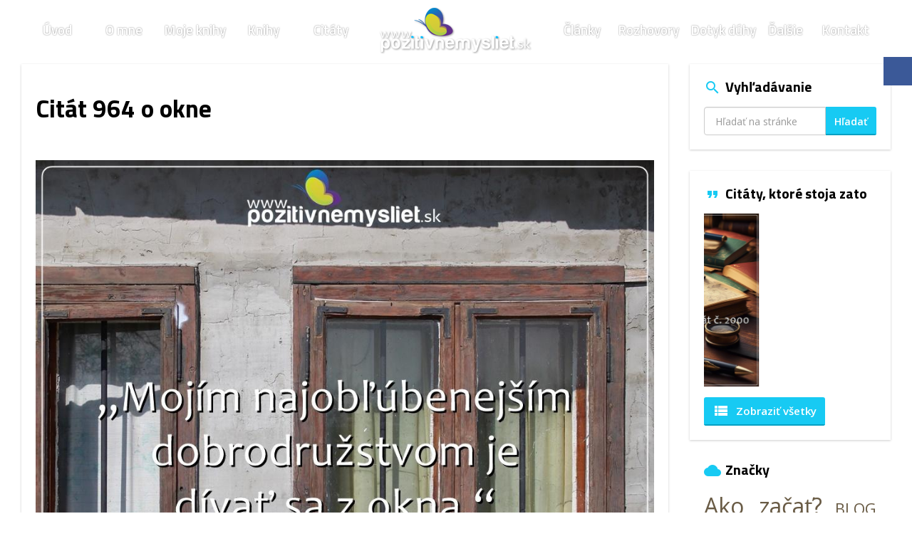

--- FILE ---
content_type: text/html; charset=UTF-8
request_url: https://www.pozitivnemysliet.sk/citat/citat-964-o-okne/
body_size: 18689
content:
<!DOCTYPE html>
<html lang="sk-SK">
<head>
	<meta charset="UTF-8" />
	<meta name="viewport" content="width=device-width, initial-scale=1, maximum-scale=1, minimum-scale=1, user-scalable=no" />
	<meta name="author" content="Pozitivnemysliet.sk" />
	<meta name="designer" content="Webhelp s.r.o., info@webhelp.sk" />
	<meta name="SKYPE_TOOLBAR" content="SKYPE_TOOLBAR_PARSER_COMPATIBLE" />
	<meta name="format-detection" content="telephone=no" />
	<link rel="pingback" href="https://www.pozitivnemysliet.sk/xmlrpc.php" />
		
	<link data-minify="1" href="https://www.pozitivnemysliet.sk/wp-content/cache/min/1/wp-content/themes/pozitivnemysliet/assets/css/bootstrap.min.css?ver=1768291686" rel="stylesheet" />
	<link data-minify="1" href="https://www.pozitivnemysliet.sk/wp-content/cache/background-css/1/www.pozitivnemysliet.sk/wp-content/cache/min/1/wp-content/themes/pozitivnemysliet/style.css?ver=1768291686&wpr_t=1768770040" rel="stylesheet" />
	<!--[if lt IE 9]>
	<script src="https://www.pozitivnemysliet.sk/wp-content/themes/pozitivnemysliet/assets/js/html5shiv.js"></script>
	<script src="https://www.pozitivnemysliet.sk/wp-content/themes/pozitivnemysliet/assets/js/respond.min.js"></script>
	<![endif]-->
	<!--[if gte IE 9]><style type="text/css">.gradient { filter: none; }</style><![endif]-->
	 
	<script>
	  (function(i,s,o,g,r,a,m){i['GoogleAnalyticsObject']=r;i[r]=i[r]||function(){
	  (i[r].q=i[r].q||[]).push(arguments)},i[r].l=1*new Date();a=s.createElement(o),
	  m=s.getElementsByTagName(o)[0];a.async=1;a.src=g;m.parentNode.insertBefore(a,m)
	  })(window,document,'script','https://www.google-analytics.com/analytics.js','ga');
	
	  ga('create', 'UA-80424529-1', 'auto');
	  ga('send', 'pageview');
	  ga('set', 'anonymizeIp', true);
	</script>
	
	<meta name='robots' content='index, follow, max-image-preview:large, max-snippet:-1, max-video-preview:-1' />
	<style>img:is([sizes="auto" i], [sizes^="auto," i]) { contain-intrinsic-size: 3000px 1500px }</style>
	
	<!-- This site is optimized with the Yoast SEO plugin v26.3 - https://yoast.com/wordpress/plugins/seo/ -->
	<title>Citát 964 o okne - Pozitivnemysliet.sk</title>
<link data-rocket-preload as="style" href="https://fonts.googleapis.com/css?family=Titillium%20Web%3A200%2C400%2C600%2C700%7COpen%20Sans%3A400%2C700%2C600%7CPlayfair%20Display%3A400italic&#038;subset=latin%2Clatin-ext&#038;display=swap" rel="preload">
<link href="https://fonts.googleapis.com/css?family=Titillium%20Web%3A200%2C400%2C600%2C700%7COpen%20Sans%3A400%2C700%2C600%7CPlayfair%20Display%3A400italic&#038;subset=latin%2Clatin-ext&#038;display=swap" media="print" onload="this.media=&#039;all&#039;" rel="stylesheet">
<noscript><link rel="stylesheet" href="https://fonts.googleapis.com/css?family=Titillium%20Web%3A200%2C400%2C600%2C700%7COpen%20Sans%3A400%2C700%2C600%7CPlayfair%20Display%3A400italic&#038;subset=latin%2Clatin-ext&#038;display=swap"></noscript>
	<link rel="canonical" href="https://www.pozitivnemysliet.sk/citat/citat-964-o-okne/" />
	<meta property="og:locale" content="sk_SK" />
	<meta property="og:type" content="article" />
	<meta property="og:title" content="Citát 964 o okne - Pozitivnemysliet.sk" />
	<meta property="og:url" content="https://www.pozitivnemysliet.sk/citat/citat-964-o-okne/" />
	<meta property="og:site_name" content="Pozitivnemysliet.sk" />
	<meta property="article:modified_time" content="2020-09-08T17:15:23+00:00" />
	<meta property="og:image" content="https://www.pozitivnemysliet.sk/wp-content/uploads/2016/08/Citát-964-o-okne.jpg" />
	<meta property="og:image:width" content="1000" />
	<meta property="og:image:height" content="1000" />
	<meta property="og:image:type" content="image/jpeg" />
	<meta name="twitter:card" content="summary_large_image" />
	<script type="application/ld+json" class="yoast-schema-graph">{"@context":"https://schema.org","@graph":[{"@type":"WebPage","@id":"https://www.pozitivnemysliet.sk/citat/citat-964-o-okne/","url":"https://www.pozitivnemysliet.sk/citat/citat-964-o-okne/","name":"Citát 964 o okne - Pozitivnemysliet.sk","isPartOf":{"@id":"https://www.pozitivnemysliet.sk/#website"},"primaryImageOfPage":{"@id":"https://www.pozitivnemysliet.sk/citat/citat-964-o-okne/#primaryimage"},"image":{"@id":"https://www.pozitivnemysliet.sk/citat/citat-964-o-okne/#primaryimage"},"thumbnailUrl":"https://www.pozitivnemysliet.sk/wp-content/uploads/2016/08/Citát-964-o-okne.jpg","datePublished":"2019-04-20T07:34:29+00:00","dateModified":"2020-09-08T17:15:23+00:00","breadcrumb":{"@id":"https://www.pozitivnemysliet.sk/citat/citat-964-o-okne/#breadcrumb"},"inLanguage":"sk-SK","potentialAction":[{"@type":"ReadAction","target":["https://www.pozitivnemysliet.sk/citat/citat-964-o-okne/"]}]},{"@type":"ImageObject","inLanguage":"sk-SK","@id":"https://www.pozitivnemysliet.sk/citat/citat-964-o-okne/#primaryimage","url":"https://www.pozitivnemysliet.sk/wp-content/uploads/2016/08/Citát-964-o-okne.jpg","contentUrl":"https://www.pozitivnemysliet.sk/wp-content/uploads/2016/08/Citát-964-o-okne.jpg","width":1000,"height":1000},{"@type":"BreadcrumbList","@id":"https://www.pozitivnemysliet.sk/citat/citat-964-o-okne/#breadcrumb","itemListElement":[{"@type":"ListItem","position":1,"name":"Úvod","item":"https://www.pozitivnemysliet.sk/"},{"@type":"ListItem","position":2,"name":"Citáty","item":"https://www.pozitivnemysliet.sk/citat/"},{"@type":"ListItem","position":3,"name":"Citát 964 o okne"}]},{"@type":"WebSite","@id":"https://www.pozitivnemysliet.sk/#website","url":"https://www.pozitivnemysliet.sk/","name":"Pozitivnemysliet.sk","description":"Naučte sa myslieť pozitívne","potentialAction":[{"@type":"SearchAction","target":{"@type":"EntryPoint","urlTemplate":"https://www.pozitivnemysliet.sk/?s={search_term_string}"},"query-input":{"@type":"PropertyValueSpecification","valueRequired":true,"valueName":"search_term_string"}}],"inLanguage":"sk-SK"}]}</script>
	<!-- / Yoast SEO plugin. -->


<link rel='dns-prefetch' href='//challenges.cloudflare.com' />
<link href='https://fonts.gstatic.com' crossorigin rel='preconnect' />
<link rel="alternate" type="application/rss+xml" title="RSS kanál: Pozitivnemysliet.sk &raquo;" href="https://www.pozitivnemysliet.sk/feed/" />
<link rel="alternate" type="application/rss+xml" title="RSS kanál komentárov webu Pozitivnemysliet.sk &raquo;" href="https://www.pozitivnemysliet.sk/comments/feed/" />
<link rel="alternate" type="application/rss+xml" title="RSS kanál komentárov webu Pozitivnemysliet.sk &raquo; ku článku Citát 964 o okne" href="https://www.pozitivnemysliet.sk/citat/citat-964-o-okne/feed/" />
<link data-minify="1" rel='stylesheet' id='validate-engine-css-css' href='https://www.pozitivnemysliet.sk/wp-content/cache/min/1/wp-content/plugins/wysija-newsletters/css/validationEngine.jquery.css?ver=1768291686' type='text/css' media='all' />
<style id='wp-emoji-styles-inline-css' type='text/css'>

	img.wp-smiley, img.emoji {
		display: inline !important;
		border: none !important;
		box-shadow: none !important;
		height: 1em !important;
		width: 1em !important;
		margin: 0 0.07em !important;
		vertical-align: -0.1em !important;
		background: none !important;
		padding: 0 !important;
	}
</style>
<link rel='stylesheet' id='wp-block-library-css' href='https://www.pozitivnemysliet.sk/wp-includes/css/dist/block-library/style.min.css?ver=6.8.3' type='text/css' media='all' />
<style id='classic-theme-styles-inline-css' type='text/css'>
/*! This file is auto-generated */
.wp-block-button__link{color:#fff;background-color:#32373c;border-radius:9999px;box-shadow:none;text-decoration:none;padding:calc(.667em + 2px) calc(1.333em + 2px);font-size:1.125em}.wp-block-file__button{background:#32373c;color:#fff;text-decoration:none}
</style>
<style id='global-styles-inline-css' type='text/css'>
:root{--wp--preset--aspect-ratio--square: 1;--wp--preset--aspect-ratio--4-3: 4/3;--wp--preset--aspect-ratio--3-4: 3/4;--wp--preset--aspect-ratio--3-2: 3/2;--wp--preset--aspect-ratio--2-3: 2/3;--wp--preset--aspect-ratio--16-9: 16/9;--wp--preset--aspect-ratio--9-16: 9/16;--wp--preset--color--black: #000000;--wp--preset--color--cyan-bluish-gray: #abb8c3;--wp--preset--color--white: #ffffff;--wp--preset--color--pale-pink: #f78da7;--wp--preset--color--vivid-red: #cf2e2e;--wp--preset--color--luminous-vivid-orange: #ff6900;--wp--preset--color--luminous-vivid-amber: #fcb900;--wp--preset--color--light-green-cyan: #7bdcb5;--wp--preset--color--vivid-green-cyan: #00d084;--wp--preset--color--pale-cyan-blue: #8ed1fc;--wp--preset--color--vivid-cyan-blue: #0693e3;--wp--preset--color--vivid-purple: #9b51e0;--wp--preset--gradient--vivid-cyan-blue-to-vivid-purple: linear-gradient(135deg,rgba(6,147,227,1) 0%,rgb(155,81,224) 100%);--wp--preset--gradient--light-green-cyan-to-vivid-green-cyan: linear-gradient(135deg,rgb(122,220,180) 0%,rgb(0,208,130) 100%);--wp--preset--gradient--luminous-vivid-amber-to-luminous-vivid-orange: linear-gradient(135deg,rgba(252,185,0,1) 0%,rgba(255,105,0,1) 100%);--wp--preset--gradient--luminous-vivid-orange-to-vivid-red: linear-gradient(135deg,rgba(255,105,0,1) 0%,rgb(207,46,46) 100%);--wp--preset--gradient--very-light-gray-to-cyan-bluish-gray: linear-gradient(135deg,rgb(238,238,238) 0%,rgb(169,184,195) 100%);--wp--preset--gradient--cool-to-warm-spectrum: linear-gradient(135deg,rgb(74,234,220) 0%,rgb(151,120,209) 20%,rgb(207,42,186) 40%,rgb(238,44,130) 60%,rgb(251,105,98) 80%,rgb(254,248,76) 100%);--wp--preset--gradient--blush-light-purple: linear-gradient(135deg,rgb(255,206,236) 0%,rgb(152,150,240) 100%);--wp--preset--gradient--blush-bordeaux: linear-gradient(135deg,rgb(254,205,165) 0%,rgb(254,45,45) 50%,rgb(107,0,62) 100%);--wp--preset--gradient--luminous-dusk: linear-gradient(135deg,rgb(255,203,112) 0%,rgb(199,81,192) 50%,rgb(65,88,208) 100%);--wp--preset--gradient--pale-ocean: linear-gradient(135deg,rgb(255,245,203) 0%,rgb(182,227,212) 50%,rgb(51,167,181) 100%);--wp--preset--gradient--electric-grass: linear-gradient(135deg,rgb(202,248,128) 0%,rgb(113,206,126) 100%);--wp--preset--gradient--midnight: linear-gradient(135deg,rgb(2,3,129) 0%,rgb(40,116,252) 100%);--wp--preset--font-size--small: 13px;--wp--preset--font-size--medium: 20px;--wp--preset--font-size--large: 36px;--wp--preset--font-size--x-large: 42px;--wp--preset--spacing--20: 0.44rem;--wp--preset--spacing--30: 0.67rem;--wp--preset--spacing--40: 1rem;--wp--preset--spacing--50: 1.5rem;--wp--preset--spacing--60: 2.25rem;--wp--preset--spacing--70: 3.38rem;--wp--preset--spacing--80: 5.06rem;--wp--preset--shadow--natural: 6px 6px 9px rgba(0, 0, 0, 0.2);--wp--preset--shadow--deep: 12px 12px 50px rgba(0, 0, 0, 0.4);--wp--preset--shadow--sharp: 6px 6px 0px rgba(0, 0, 0, 0.2);--wp--preset--shadow--outlined: 6px 6px 0px -3px rgba(255, 255, 255, 1), 6px 6px rgba(0, 0, 0, 1);--wp--preset--shadow--crisp: 6px 6px 0px rgba(0, 0, 0, 1);}:where(.is-layout-flex){gap: 0.5em;}:where(.is-layout-grid){gap: 0.5em;}body .is-layout-flex{display: flex;}.is-layout-flex{flex-wrap: wrap;align-items: center;}.is-layout-flex > :is(*, div){margin: 0;}body .is-layout-grid{display: grid;}.is-layout-grid > :is(*, div){margin: 0;}:where(.wp-block-columns.is-layout-flex){gap: 2em;}:where(.wp-block-columns.is-layout-grid){gap: 2em;}:where(.wp-block-post-template.is-layout-flex){gap: 1.25em;}:where(.wp-block-post-template.is-layout-grid){gap: 1.25em;}.has-black-color{color: var(--wp--preset--color--black) !important;}.has-cyan-bluish-gray-color{color: var(--wp--preset--color--cyan-bluish-gray) !important;}.has-white-color{color: var(--wp--preset--color--white) !important;}.has-pale-pink-color{color: var(--wp--preset--color--pale-pink) !important;}.has-vivid-red-color{color: var(--wp--preset--color--vivid-red) !important;}.has-luminous-vivid-orange-color{color: var(--wp--preset--color--luminous-vivid-orange) !important;}.has-luminous-vivid-amber-color{color: var(--wp--preset--color--luminous-vivid-amber) !important;}.has-light-green-cyan-color{color: var(--wp--preset--color--light-green-cyan) !important;}.has-vivid-green-cyan-color{color: var(--wp--preset--color--vivid-green-cyan) !important;}.has-pale-cyan-blue-color{color: var(--wp--preset--color--pale-cyan-blue) !important;}.has-vivid-cyan-blue-color{color: var(--wp--preset--color--vivid-cyan-blue) !important;}.has-vivid-purple-color{color: var(--wp--preset--color--vivid-purple) !important;}.has-black-background-color{background-color: var(--wp--preset--color--black) !important;}.has-cyan-bluish-gray-background-color{background-color: var(--wp--preset--color--cyan-bluish-gray) !important;}.has-white-background-color{background-color: var(--wp--preset--color--white) !important;}.has-pale-pink-background-color{background-color: var(--wp--preset--color--pale-pink) !important;}.has-vivid-red-background-color{background-color: var(--wp--preset--color--vivid-red) !important;}.has-luminous-vivid-orange-background-color{background-color: var(--wp--preset--color--luminous-vivid-orange) !important;}.has-luminous-vivid-amber-background-color{background-color: var(--wp--preset--color--luminous-vivid-amber) !important;}.has-light-green-cyan-background-color{background-color: var(--wp--preset--color--light-green-cyan) !important;}.has-vivid-green-cyan-background-color{background-color: var(--wp--preset--color--vivid-green-cyan) !important;}.has-pale-cyan-blue-background-color{background-color: var(--wp--preset--color--pale-cyan-blue) !important;}.has-vivid-cyan-blue-background-color{background-color: var(--wp--preset--color--vivid-cyan-blue) !important;}.has-vivid-purple-background-color{background-color: var(--wp--preset--color--vivid-purple) !important;}.has-black-border-color{border-color: var(--wp--preset--color--black) !important;}.has-cyan-bluish-gray-border-color{border-color: var(--wp--preset--color--cyan-bluish-gray) !important;}.has-white-border-color{border-color: var(--wp--preset--color--white) !important;}.has-pale-pink-border-color{border-color: var(--wp--preset--color--pale-pink) !important;}.has-vivid-red-border-color{border-color: var(--wp--preset--color--vivid-red) !important;}.has-luminous-vivid-orange-border-color{border-color: var(--wp--preset--color--luminous-vivid-orange) !important;}.has-luminous-vivid-amber-border-color{border-color: var(--wp--preset--color--luminous-vivid-amber) !important;}.has-light-green-cyan-border-color{border-color: var(--wp--preset--color--light-green-cyan) !important;}.has-vivid-green-cyan-border-color{border-color: var(--wp--preset--color--vivid-green-cyan) !important;}.has-pale-cyan-blue-border-color{border-color: var(--wp--preset--color--pale-cyan-blue) !important;}.has-vivid-cyan-blue-border-color{border-color: var(--wp--preset--color--vivid-cyan-blue) !important;}.has-vivid-purple-border-color{border-color: var(--wp--preset--color--vivid-purple) !important;}.has-vivid-cyan-blue-to-vivid-purple-gradient-background{background: var(--wp--preset--gradient--vivid-cyan-blue-to-vivid-purple) !important;}.has-light-green-cyan-to-vivid-green-cyan-gradient-background{background: var(--wp--preset--gradient--light-green-cyan-to-vivid-green-cyan) !important;}.has-luminous-vivid-amber-to-luminous-vivid-orange-gradient-background{background: var(--wp--preset--gradient--luminous-vivid-amber-to-luminous-vivid-orange) !important;}.has-luminous-vivid-orange-to-vivid-red-gradient-background{background: var(--wp--preset--gradient--luminous-vivid-orange-to-vivid-red) !important;}.has-very-light-gray-to-cyan-bluish-gray-gradient-background{background: var(--wp--preset--gradient--very-light-gray-to-cyan-bluish-gray) !important;}.has-cool-to-warm-spectrum-gradient-background{background: var(--wp--preset--gradient--cool-to-warm-spectrum) !important;}.has-blush-light-purple-gradient-background{background: var(--wp--preset--gradient--blush-light-purple) !important;}.has-blush-bordeaux-gradient-background{background: var(--wp--preset--gradient--blush-bordeaux) !important;}.has-luminous-dusk-gradient-background{background: var(--wp--preset--gradient--luminous-dusk) !important;}.has-pale-ocean-gradient-background{background: var(--wp--preset--gradient--pale-ocean) !important;}.has-electric-grass-gradient-background{background: var(--wp--preset--gradient--electric-grass) !important;}.has-midnight-gradient-background{background: var(--wp--preset--gradient--midnight) !important;}.has-small-font-size{font-size: var(--wp--preset--font-size--small) !important;}.has-medium-font-size{font-size: var(--wp--preset--font-size--medium) !important;}.has-large-font-size{font-size: var(--wp--preset--font-size--large) !important;}.has-x-large-font-size{font-size: var(--wp--preset--font-size--x-large) !important;}
:where(.wp-block-post-template.is-layout-flex){gap: 1.25em;}:where(.wp-block-post-template.is-layout-grid){gap: 1.25em;}
:where(.wp-block-columns.is-layout-flex){gap: 2em;}:where(.wp-block-columns.is-layout-grid){gap: 2em;}
:root :where(.wp-block-pullquote){font-size: 1.5em;line-height: 1.6;}
</style>
<link rel='stylesheet' id='kk-star-ratings-css' href='https://www.pozitivnemysliet.sk/wp-content/cache/background-css/1/www.pozitivnemysliet.sk/wp-content/plugins/kk-star-ratings/src/core/public/css/kk-star-ratings.min.css?ver=5.4.10.2&wpr_t=1768770040' type='text/css' media='all' />
<link data-minify="1" rel='stylesheet' id='myStyleSheets-css' href='https://www.pozitivnemysliet.sk/wp-content/cache/min/1/wp-content/plugins/martinus-partnersky-system/martinus.css?ver=1768291686' type='text/css' media='all' />
<link rel='stylesheet' id='tptn-style-text-only-css' href='https://www.pozitivnemysliet.sk/wp-content/plugins/top-10/css/text-only.min.css?ver=4.1.1' type='text/css' media='all' />
<link rel='stylesheet' id='fancybox-css' href='https://www.pozitivnemysliet.sk/wp-content/plugins/easy-fancybox/fancybox/1.5.4/jquery.fancybox.min.css?ver=6.8.3' type='text/css' media='screen' />
<script type="text/javascript" src="https://www.pozitivnemysliet.sk/wp-includes/js/dist/hooks.min.js?ver=4d63a3d491d11ffd8ac6" id="wp-hooks-js"></script>
<script type="text/javascript" src="https://www.pozitivnemysliet.sk/wp-includes/js/dist/i18n.min.js?ver=5e580eb46a90c2b997e6" id="wp-i18n-js"></script>
<script type="text/javascript" id="wp-i18n-js-after">
/* <![CDATA[ */
wp.i18n.setLocaleData( { 'text direction\u0004ltr': [ 'ltr' ] } );
/* ]]> */
</script>
<script type="text/javascript" src="https://www.pozitivnemysliet.sk/wp-includes/js/jquery/jquery.min.js?ver=3.7.1" id="jquery-core-js"></script>
<script type="text/javascript" src="https://www.pozitivnemysliet.sk/wp-includes/js/jquery/jquery-migrate.min.js?ver=3.4.1" id="jquery-migrate-js"></script>
<link rel="https://api.w.org/" href="https://www.pozitivnemysliet.sk/wp-json/" /><link rel="EditURI" type="application/rsd+xml" title="RSD" href="https://www.pozitivnemysliet.sk/xmlrpc.php?rsd" />
<meta name="generator" content="WordPress 6.8.3" />
<link rel='shortlink' href='https://www.pozitivnemysliet.sk/?p=6882' />
<link rel="alternate" title="oEmbed (JSON)" type="application/json+oembed" href="https://www.pozitivnemysliet.sk/wp-json/oembed/1.0/embed?url=https%3A%2F%2Fwww.pozitivnemysliet.sk%2Fcitat%2Fcitat-964-o-okne%2F" />
<link rel="alternate" title="oEmbed (XML)" type="text/xml+oembed" href="https://www.pozitivnemysliet.sk/wp-json/oembed/1.0/embed?url=https%3A%2F%2Fwww.pozitivnemysliet.sk%2Fcitat%2Fcitat-964-o-okne%2F&#038;format=xml" />
		<style type="text/css">
			div.wpcf7 .ajax-loader {
				background-image: var(--wpr-bg-ec5d5c43-4a46-466b-a095-2141194c1a98);
			}
		</style>
		<link rel="icon" href="https://www.pozitivnemysliet.sk/wp-content/uploads/2016/08/cropped-logo-1-32x32.png" sizes="32x32" />
<link rel="icon" href="https://www.pozitivnemysliet.sk/wp-content/uploads/2016/08/cropped-logo-1-192x192.png" sizes="192x192" />
<link rel="apple-touch-icon" href="https://www.pozitivnemysliet.sk/wp-content/uploads/2016/08/cropped-logo-1-180x180.png" />
<meta name="msapplication-TileImage" content="https://www.pozitivnemysliet.sk/wp-content/uploads/2016/08/cropped-logo-1-270x270.png" />
<noscript><style id="rocket-lazyload-nojs-css">.rll-youtube-player, [data-lazy-src]{display:none !important;}</style></noscript>	
	<!-- Hotjar Tracking Code for https://www.pozitivnemysliet.sk/ -->
	<script>
	    (function(h,o,t,j,a,r){
	        h.hj=h.hj||function(){(h.hj.q=h.hj.q||[]).push(arguments)};
	        h._hjSettings={hjid:732749,hjsv:6};
	        a=o.getElementsByTagName('head')[0];
	        r=o.createElement('script');r.async=1;
	        r.src=t+h._hjSettings.hjid+j+h._hjSettings.hjsv;
	        a.appendChild(r);
	    })(window,document,'https://static.hotjar.com/c/hotjar-','.js?sv=');
	</script>
<style id="wpr-lazyload-bg-container"></style><style id="wpr-lazyload-bg-exclusion"></style>
<noscript>
<style id="wpr-lazyload-bg-nostyle">.slick-loading .slick-list{--wpr-bg-3b8fa9bd-28ad-4c18-8f4a-582046b8af69: url('https://www.pozitivnemysliet.sk/wp-content/themes/pozitivnemysliet/assets/plugins/slick/ajax-loader.gif');}html,body{--wpr-bg-fc392305-b2ee-470f-bec8-b9054c630830: url('https://www.pozitivnemysliet.sk/wp-content/themes/pozitivnemysliet/assets/images/layout/bg-pattern.png');}main{--wpr-bg-ce7359e9-751f-4bde-96c8-b1de254504ed: url('https://www.pozitivnemysliet.sk/wp-content/themes/pozitivnemysliet/assets/images/layout/bg-top.png');}footer .footer-copy .created a{--wpr-bg-c0ff089c-3f02-43a6-a831-482a32173c0a: url('https://www.pozitivnemysliet.sk/wp-content/themes/pozitivnemysliet/assets/images/layout/created-webhelp.png');}.social-icons a.social-facebook i{--wpr-bg-658138ac-3217-4838-8467-eed31a8911a9: url('https://www.pozitivnemysliet.sk/wp-content/themes/pozitivnemysliet/assets/images/layout/icon-facebook.png');}.social-icons a.social-youtube i{--wpr-bg-c77d7181-45a2-4910-a3a0-76317a25e186: url('https://www.pozitivnemysliet.sk/wp-content/themes/pozitivnemysliet/assets/images/layout/icon-youtube.png');}.social-icons a.social-instagram{--wpr-bg-016aa644-2f66-4674-8041-399307fa534f: url('https://www.pozitivnemysliet.sk/wp-content/themes/pozitivnemysliet/assets/images/layout/icon-instagram.png');}.kk-star-ratings .kksr-stars .kksr-star .kksr-icon, .kk-star-ratings:not(.kksr-disabled) .kksr-stars .kksr-star:hover ~ .kksr-star .kksr-icon{--wpr-bg-a3c2b361-f467-4c1b-b27e-1f514ef8e70c: url('https://www.pozitivnemysliet.sk/wp-content/plugins/kk-star-ratings/src/core/public/svg/inactive.svg');}.kk-star-ratings .kksr-stars .kksr-stars-active .kksr-star .kksr-icon{--wpr-bg-cf5be20d-fc29-4ecc-a98d-e1e74ec075d0: url('https://www.pozitivnemysliet.sk/wp-content/plugins/kk-star-ratings/src/core/public/svg/active.svg');}.kk-star-ratings.kksr-disabled .kksr-stars .kksr-stars-active .kksr-star .kksr-icon, .kk-star-ratings:not(.kksr-disabled) .kksr-stars:hover .kksr-star .kksr-icon{--wpr-bg-3341a0e2-6193-48f2-9c77-c3cf956844b5: url('https://www.pozitivnemysliet.sk/wp-content/plugins/kk-star-ratings/src/core/public/svg/selected.svg');}div.wpcf7 .ajax-loader{--wpr-bg-ec5d5c43-4a46-466b-a095-2141194c1a98: url('https://www.pozitivnemysliet.sk/wp-content/plugins/contact-form-7/images/ajax-loader.gif');}</style>
</noscript>
<script type="application/javascript">const rocket_pairs = [{"selector":".slick-loading .slick-list","style":".slick-loading .slick-list{--wpr-bg-3b8fa9bd-28ad-4c18-8f4a-582046b8af69: url('https:\/\/www.pozitivnemysliet.sk\/wp-content\/themes\/pozitivnemysliet\/assets\/plugins\/slick\/ajax-loader.gif');}","hash":"3b8fa9bd-28ad-4c18-8f4a-582046b8af69","url":"https:\/\/www.pozitivnemysliet.sk\/wp-content\/themes\/pozitivnemysliet\/assets\/plugins\/slick\/ajax-loader.gif"},{"selector":"html,body","style":"html,body{--wpr-bg-fc392305-b2ee-470f-bec8-b9054c630830: url('https:\/\/www.pozitivnemysliet.sk\/wp-content\/themes\/pozitivnemysliet\/assets\/images\/layout\/bg-pattern.png');}","hash":"fc392305-b2ee-470f-bec8-b9054c630830","url":"https:\/\/www.pozitivnemysliet.sk\/wp-content\/themes\/pozitivnemysliet\/assets\/images\/layout\/bg-pattern.png"},{"selector":"main","style":"main{--wpr-bg-ce7359e9-751f-4bde-96c8-b1de254504ed: url('https:\/\/www.pozitivnemysliet.sk\/wp-content\/themes\/pozitivnemysliet\/assets\/images\/layout\/bg-top.png');}","hash":"ce7359e9-751f-4bde-96c8-b1de254504ed","url":"https:\/\/www.pozitivnemysliet.sk\/wp-content\/themes\/pozitivnemysliet\/assets\/images\/layout\/bg-top.png"},{"selector":"footer .footer-copy .created a","style":"footer .footer-copy .created a{--wpr-bg-c0ff089c-3f02-43a6-a831-482a32173c0a: url('https:\/\/www.pozitivnemysliet.sk\/wp-content\/themes\/pozitivnemysliet\/assets\/images\/layout\/created-webhelp.png');}","hash":"c0ff089c-3f02-43a6-a831-482a32173c0a","url":"https:\/\/www.pozitivnemysliet.sk\/wp-content\/themes\/pozitivnemysliet\/assets\/images\/layout\/created-webhelp.png"},{"selector":".social-icons a.social-facebook i","style":".social-icons a.social-facebook i{--wpr-bg-658138ac-3217-4838-8467-eed31a8911a9: url('https:\/\/www.pozitivnemysliet.sk\/wp-content\/themes\/pozitivnemysliet\/assets\/images\/layout\/icon-facebook.png');}","hash":"658138ac-3217-4838-8467-eed31a8911a9","url":"https:\/\/www.pozitivnemysliet.sk\/wp-content\/themes\/pozitivnemysliet\/assets\/images\/layout\/icon-facebook.png"},{"selector":".social-icons a.social-youtube i","style":".social-icons a.social-youtube i{--wpr-bg-c77d7181-45a2-4910-a3a0-76317a25e186: url('https:\/\/www.pozitivnemysliet.sk\/wp-content\/themes\/pozitivnemysliet\/assets\/images\/layout\/icon-youtube.png');}","hash":"c77d7181-45a2-4910-a3a0-76317a25e186","url":"https:\/\/www.pozitivnemysliet.sk\/wp-content\/themes\/pozitivnemysliet\/assets\/images\/layout\/icon-youtube.png"},{"selector":".social-icons a.social-instagram","style":".social-icons a.social-instagram{--wpr-bg-016aa644-2f66-4674-8041-399307fa534f: url('https:\/\/www.pozitivnemysliet.sk\/wp-content\/themes\/pozitivnemysliet\/assets\/images\/layout\/icon-instagram.png');}","hash":"016aa644-2f66-4674-8041-399307fa534f","url":"https:\/\/www.pozitivnemysliet.sk\/wp-content\/themes\/pozitivnemysliet\/assets\/images\/layout\/icon-instagram.png"},{"selector":".kk-star-ratings .kksr-stars .kksr-star .kksr-icon, .kk-star-ratings:not(.kksr-disabled) .kksr-stars .kksr-star ~ .kksr-star .kksr-icon","style":".kk-star-ratings .kksr-stars .kksr-star .kksr-icon, .kk-star-ratings:not(.kksr-disabled) .kksr-stars .kksr-star:hover ~ .kksr-star .kksr-icon{--wpr-bg-a3c2b361-f467-4c1b-b27e-1f514ef8e70c: url('https:\/\/www.pozitivnemysliet.sk\/wp-content\/plugins\/kk-star-ratings\/src\/core\/public\/svg\/inactive.svg');}","hash":"a3c2b361-f467-4c1b-b27e-1f514ef8e70c","url":"https:\/\/www.pozitivnemysliet.sk\/wp-content\/plugins\/kk-star-ratings\/src\/core\/public\/svg\/inactive.svg"},{"selector":".kk-star-ratings .kksr-stars .kksr-stars-active .kksr-star .kksr-icon","style":".kk-star-ratings .kksr-stars .kksr-stars-active .kksr-star .kksr-icon{--wpr-bg-cf5be20d-fc29-4ecc-a98d-e1e74ec075d0: url('https:\/\/www.pozitivnemysliet.sk\/wp-content\/plugins\/kk-star-ratings\/src\/core\/public\/svg\/active.svg');}","hash":"cf5be20d-fc29-4ecc-a98d-e1e74ec075d0","url":"https:\/\/www.pozitivnemysliet.sk\/wp-content\/plugins\/kk-star-ratings\/src\/core\/public\/svg\/active.svg"},{"selector":".kk-star-ratings.kksr-disabled .kksr-stars .kksr-stars-active .kksr-star .kksr-icon, .kk-star-ratings:not(.kksr-disabled) .kksr-stars .kksr-star .kksr-icon","style":".kk-star-ratings.kksr-disabled .kksr-stars .kksr-stars-active .kksr-star .kksr-icon, .kk-star-ratings:not(.kksr-disabled) .kksr-stars:hover .kksr-star .kksr-icon{--wpr-bg-3341a0e2-6193-48f2-9c77-c3cf956844b5: url('https:\/\/www.pozitivnemysliet.sk\/wp-content\/plugins\/kk-star-ratings\/src\/core\/public\/svg\/selected.svg');}","hash":"3341a0e2-6193-48f2-9c77-c3cf956844b5","url":"https:\/\/www.pozitivnemysliet.sk\/wp-content\/plugins\/kk-star-ratings\/src\/core\/public\/svg\/selected.svg"},{"selector":"div.wpcf7 .ajax-loader","style":"div.wpcf7 .ajax-loader{--wpr-bg-ec5d5c43-4a46-466b-a095-2141194c1a98: url('https:\/\/www.pozitivnemysliet.sk\/wp-content\/plugins\/contact-form-7\/images\/ajax-loader.gif');}","hash":"ec5d5c43-4a46-466b-a095-2141194c1a98","url":"https:\/\/www.pozitivnemysliet.sk\/wp-content\/plugins\/contact-form-7\/images\/ajax-loader.gif"}]; const rocket_excluded_pairs = [];</script><meta name="generator" content="WP Rocket 3.20.0.3" data-wpr-features="wpr_lazyload_css_bg_img wpr_lazyload_images wpr_lazyload_iframes wpr_image_dimensions wpr_minify_css wpr_preload_links wpr_desktop" /></head>
<body data-rsssl=1 class="wp-singular citaty-template-default single single-citaty postid-6882 wp-theme-pozitivnemysliet">
	<div data-rocket-location-hash="29ccf98f054896b6f93ec33686d41ce1" id="fb-root"></div>
	<script>(function(d, s, id) {
	  var js, fjs = d.getElementsByTagName(s)[0];
	  if (d.getElementById(id)) return;
	  js = d.createElement(s); js.id = id;
	  js.src = "//connect.facebook.net/sk_SK/sdk.js#xfbml=1&version=v2.6&appId=140210349404360";
	  fjs.parentNode.insertBefore(js, fjs);
	}(document, 'script', 'facebook-jssdk'));</script>
	
	<div data-rocket-location-hash="f55dc034303043911b4e0af2857b1ce7" class="site">
		<header data-rocket-location-hash="fbfcccd11db41b93d3d0676c9e14fdc8">
			<nav class="navbar navbar-default navbar-fixed-top">
				<div class="container-fluid">
					<div class="navbar-mobile-logo visible-xs">
						<a href="https://www.pozitivnemysliet.sk/"><img width="215" height="66" src="data:image/svg+xml,%3Csvg%20xmlns='http://www.w3.org/2000/svg'%20viewBox='0%200%20215%2066'%3E%3C/svg%3E" alt="logo Pozitivnemysliet" data-lazy-src="https://www.pozitivnemysliet.sk/wp-content/themes/pozitivnemysliet/assets/images/layout/logo-pozitivnemysliet.png" /><noscript><img width="215" height="66" src="https://www.pozitivnemysliet.sk/wp-content/themes/pozitivnemysliet/assets/images/layout/logo-pozitivnemysliet.png" alt="logo Pozitivnemysliet" /></noscript></a>
					</div>

					<button type="button" class="navbar-toggle collapsed" data-toggle="collapse" data-target="#navbar" aria-expanded="false" aria-controls="navbar">
						<span class="sr-only">Menu</span>
						<span class="icon-bar"></span>
						<span class="icon-bar"></span>
						<span class="icon-bar"></span>
					</button>

					<div id="navbar" class="navbar-collapse collapse">						
						<ul id="menu-lava-hlavna-navigacia" class="nav nav-justified navbar-left"><li id="menu-item-61" class="menu-item menu-item-type-post_type menu-item-object-page menu-item-home menu-item-61"><a href="https://www.pozitivnemysliet.sk/">Úvod</a></li>
<li id="menu-item-6802" class="menu-item menu-item-type-custom menu-item-object-custom menu-item-has-children menu-item-6802"><a href="#">O mne</a>
<ul class="sub-menu">
	<li id="menu-item-4897" class="menu-item menu-item-type-post_type menu-item-object-page menu-item-4897"><a href="https://www.pozitivnemysliet.sk/vitajte-na-stranke-o-pozitivnom-mysleni/">Vitajte</a></li>
	<li id="menu-item-4964" class="menu-item menu-item-type-post_type menu-item-object-page menu-item-4964"><a href="https://www.pozitivnemysliet.sk/o-mne/">O mne</a></li>
	<li id="menu-item-4899" class="menu-item menu-item-type-post_type menu-item-object-page menu-item-4899"><a href="https://www.pozitivnemysliet.sk/osobny-koucing/">Osobný koučing</a></li>
	<li id="menu-item-4903" class="menu-item menu-item-type-post_type menu-item-object-page menu-item-4903"><a href="https://www.pozitivnemysliet.sk/40-myslienok-ktore-sa-oplati-zaviest-do-praxe/">40 myšlienok, ktoré sa oplatí zaviesť do praxe</a></li>
</ul>
</li>
<li id="menu-item-12783" class="menu-item menu-item-type-custom menu-item-object-custom menu-item-has-children menu-item-12783"><a href="#">Moje knihy</a>
<ul class="sub-menu">
	<li id="menu-item-4898" class="menu-item menu-item-type-post_type menu-item-object-page menu-item-4898"><a href="https://www.pozitivnemysliet.sk/je-lahke-spravit-zvislu-ciarku/">Je ľahké spraviť zvislú čiarku</a></li>
	<li id="menu-item-8915" class="menu-item menu-item-type-post_type menu-item-object-page menu-item-8915"><a href="https://www.pozitivnemysliet.sk/metoda-5-prstov-ebook/">Metóda 5 prstov eBook</a></li>
	<li id="menu-item-12710" class="menu-item menu-item-type-post_type menu-item-object-page menu-item-12710"><a href="https://www.pozitivnemysliet.sk/az-po-koren/">Až po koreň</a></li>
	<li id="menu-item-12790" class="menu-item menu-item-type-post_type menu-item-object-page menu-item-12790"><a href="https://www.pozitivnemysliet.sk/vydavatelstvo-mr-mizo/">Vydavateľstvo Mr.MiZo</a></li>
</ul>
</li>
<li id="menu-item-12800" class="menu-item menu-item-type-custom menu-item-object-custom menu-item-has-children menu-item-12800"><a href="#">Knihy</a>
<ul class="sub-menu">
	<li id="menu-item-12806" class="menu-item menu-item-type-post_type menu-item-object-page menu-item-12806"><a href="https://www.pozitivnemysliet.sk/knihy-mojich-top-10/">Knihy, mojich TOP 10</a></li>
	<li id="menu-item-12801" class="menu-item menu-item-type-post_type menu-item-object-page menu-item-12801"><a href="https://www.pozitivnemysliet.sk/knihy-ktore-odporucam-i/">Knihy, ktoré odporúčam I.</a></li>
	<li id="menu-item-12802" class="menu-item menu-item-type-post_type menu-item-object-page menu-item-12802"><a href="https://www.pozitivnemysliet.sk/knihy-ktore-odporucam-ii/">Knihy, ktoré odporúčam II.</a></li>
	<li id="menu-item-12803" class="menu-item menu-item-type-post_type menu-item-object-page menu-item-12803"><a href="https://www.pozitivnemysliet.sk/knihy-ktore-odporucam-iii/">Knihy, ktoré odporúčam III.</a></li>
	<li id="menu-item-12804" class="menu-item menu-item-type-post_type menu-item-object-page menu-item-12804"><a href="https://www.pozitivnemysliet.sk/knihy-ktore-odporucam-iv/">Knihy, ktoré odporúčam IV.</a></li>
	<li id="menu-item-12805" class="menu-item menu-item-type-post_type menu-item-object-page menu-item-12805"><a href="https://www.pozitivnemysliet.sk/knihy-ktore-odporucam-v/">Knihy, ktoré odporúčam V.</a></li>
</ul>
</li>
<li id="menu-item-7394" class="menu-item menu-item-type-post_type menu-item-object-page menu-item-7394"><a href="https://www.pozitivnemysliet.sk/citaty-ktore-stoja-zato/">Citáty</a></li>
</ul>
						<div class="navbar-nav-logo hidden-xs">
							<a href="https://www.pozitivnemysliet.sk/" class="navbar-brand"><img width="215" height="66" src="data:image/svg+xml,%3Csvg%20xmlns='http://www.w3.org/2000/svg'%20viewBox='0%200%20215%2066'%3E%3C/svg%3E" alt="logo Pozitivnemysliet" data-lazy-src="https://www.pozitivnemysliet.sk/wp-content/themes/pozitivnemysliet/assets/images/layout/logo-pozitivnemysliet.png" /><noscript><img width="215" height="66" src="https://www.pozitivnemysliet.sk/wp-content/themes/pozitivnemysliet/assets/images/layout/logo-pozitivnemysliet.png" alt="logo Pozitivnemysliet" /></noscript></a>
						</div><!-- /.navbar-nav-logo -->
						
						<ul id="menu-prava-hlavna-navigacia" class="nav nav-justified navbar-right"><li id="menu-item-4902" class="menu-item menu-item-type-post_type menu-item-object-page menu-item-4902"><a href="https://www.pozitivnemysliet.sk/clanky-o-pozitivnom-mysleni/">Články</a></li>
<li id="menu-item-12807" class="menu-item menu-item-type-post_type menu-item-object-page menu-item-12807"><a href="https://www.pozitivnemysliet.sk/rozhovory-s-osobnostou/">Rozhovory</a></li>
<li id="menu-item-11927" class="menu-item menu-item-type-post_type menu-item-object-page menu-item-11927"><a href="https://www.pozitivnemysliet.sk/dotyky-duhy/">Dotyk dúhy</a></li>
<li id="menu-item-65" class="menu-item menu-item-type-custom menu-item-object-custom menu-item-has-children menu-item-65"><a href="#">Ďalšie</a>
<ul class="sub-menu">
	<li id="menu-item-108" class="menu-item menu-item-type-post_type menu-item-object-page menu-item-108"><a href="https://www.pozitivnemysliet.sk/casto-kladene-otazky/">Často kladené otázky</a></li>
	<li id="menu-item-107" class="menu-item menu-item-type-post_type menu-item-object-page menu-item-107"><a href="https://www.pozitivnemysliet.sk/priestor-vase-otazky/">Priestor pre Vaše otázky</a></li>
	<li id="menu-item-106" class="menu-item menu-item-type-post_type menu-item-object-page menu-item-106"><a href="https://www.pozitivnemysliet.sk/pribehy-osobnosti-pozitivneho-myslenia/">Príbehy a osobnosti pozitívneho myslenia</a></li>
	<li id="menu-item-110" class="menu-item menu-item-type-post_type menu-item-object-page menu-item-110"><a href="https://www.pozitivnemysliet.sk/pozitivne-ulohy/">Pozitívne úlohy</a></li>
	<li id="menu-item-4086" class="menu-item menu-item-type-post_type menu-item-object-page menu-item-4086"><a href="https://www.pozitivnemysliet.sk/podujatia/">Podujatia</a></li>
</ul>
</li>
<li id="menu-item-71" class="menu-item menu-item-type-post_type menu-item-object-page menu-item-71"><a href="https://www.pozitivnemysliet.sk/kontakt/">Kontakt</a></li>
</ul>					</div><!--/.nav-collapse -->
				</div><!--/.container -->
			</nav>
		</header>
	<main data-rocket-location-hash="6e5961a7f07002a87d72c3d55c699759">			
		<section data-rocket-location-hash="31bceeb3b124c4f1f0226408d4e2a20a" class="section">
			<div class="container-fluid">
				<div class="row">
					<div class="col-lg-9 col-md-8">
						<div class="box content clearfix">
							<h1>Citát 964 o okne</h1>
							<div class="article-share clearfix">
								<div style="display:inline-block;">

<div class="kk-star-ratings kksr-template"
    data-payload='{&quot;id&quot;:&quot;6882&quot;,&quot;slug&quot;:&quot;default&quot;,&quot;ignore&quot;:&quot;&quot;,&quot;reference&quot;:&quot;template&quot;,&quot;align&quot;:&quot;&quot;,&quot;class&quot;:&quot;&quot;,&quot;count&quot;:&quot;0&quot;,&quot;legendonly&quot;:&quot;&quot;,&quot;readonly&quot;:&quot;&quot;,&quot;score&quot;:&quot;0&quot;,&quot;starsonly&quot;:&quot;&quot;,&quot;valign&quot;:&quot;&quot;,&quot;best&quot;:&quot;5&quot;,&quot;gap&quot;:&quot;0&quot;,&quot;greet&quot;:&quot;&quot;,&quot;legend&quot;:&quot;0\/5 - (0x)&quot;,&quot;size&quot;:&quot;20&quot;,&quot;title&quot;:&quot;Citát 964 o okne&quot;,&quot;width&quot;:&quot;0&quot;,&quot;_legend&quot;:&quot;{score}\/{best} - ({count}x)&quot;,&quot;font_factor&quot;:&quot;1.25&quot;}'>
            
<div class="kksr-stars">
    
<div class="kksr-stars-inactive">
            <div class="kksr-star" data-star="1" style="padding-right: 0px">
            

<div class="kksr-icon" style="width: 20px; height: 20px;"></div>
        </div>
            <div class="kksr-star" data-star="2" style="padding-right: 0px">
            

<div class="kksr-icon" style="width: 20px; height: 20px;"></div>
        </div>
            <div class="kksr-star" data-star="3" style="padding-right: 0px">
            

<div class="kksr-icon" style="width: 20px; height: 20px;"></div>
        </div>
            <div class="kksr-star" data-star="4" style="padding-right: 0px">
            

<div class="kksr-icon" style="width: 20px; height: 20px;"></div>
        </div>
            <div class="kksr-star" data-star="5" style="padding-right: 0px">
            

<div class="kksr-icon" style="width: 20px; height: 20px;"></div>
        </div>
    </div>
    
<div class="kksr-stars-active" style="width: 0px;">
            <div class="kksr-star" style="padding-right: 0px">
            

<div class="kksr-icon" style="width: 20px; height: 20px;"></div>
        </div>
            <div class="kksr-star" style="padding-right: 0px">
            

<div class="kksr-icon" style="width: 20px; height: 20px;"></div>
        </div>
            <div class="kksr-star" style="padding-right: 0px">
            

<div class="kksr-icon" style="width: 20px; height: 20px;"></div>
        </div>
            <div class="kksr-star" style="padding-right: 0px">
            

<div class="kksr-icon" style="width: 20px; height: 20px;"></div>
        </div>
            <div class="kksr-star" style="padding-right: 0px">
            

<div class="kksr-icon" style="width: 20px; height: 20px;"></div>
        </div>
    </div>
</div>
                

<div class="kksr-legend" style="font-size: 16px;">
            <span class="kksr-muted"></span>
    </div>
    </div>
</div>							
								<div class="fb-like" style="display:inline-block; float:none" data-href="https://www.pozitivnemysliet.sk/citat/citat-964-o-okne/" data-layout="button_count" data-action="like" data-show-faces="false" data-share="true"></div>
							</div>

							

							
							<img width="1000" height="1000" src="data:image/svg+xml,%3Csvg%20xmlns='http://www.w3.org/2000/svg'%20viewBox='0%200%201000%201000'%3E%3C/svg%3E" class="attachment-full size-full wp-post-image" alt="" decoding="async" fetchpriority="high" data-lazy-srcset="https://www.pozitivnemysliet.sk/wp-content/uploads/2016/08/Citát-964-o-okne.jpg 1000w, https://www.pozitivnemysliet.sk/wp-content/uploads/2016/08/Citát-964-o-okne-150x150.jpg 150w, https://www.pozitivnemysliet.sk/wp-content/uploads/2016/08/Citát-964-o-okne-300x300.jpg 300w, https://www.pozitivnemysliet.sk/wp-content/uploads/2016/08/Citát-964-o-okne-768x768.jpg 768w, https://www.pozitivnemysliet.sk/wp-content/uploads/2016/08/Citát-964-o-okne-600x600.jpg 600w" data-lazy-sizes="(max-width: 1000px) 100vw, 1000px" data-lazy-src="https://www.pozitivnemysliet.sk/wp-content/uploads/2016/08/Citát-964-o-okne.jpg" /><noscript><img width="1000" height="1000" src="https://www.pozitivnemysliet.sk/wp-content/uploads/2016/08/Citát-964-o-okne.jpg" class="attachment-full size-full wp-post-image" alt="" decoding="async" fetchpriority="high" srcset="https://www.pozitivnemysliet.sk/wp-content/uploads/2016/08/Citát-964-o-okne.jpg 1000w, https://www.pozitivnemysliet.sk/wp-content/uploads/2016/08/Citát-964-o-okne-150x150.jpg 150w, https://www.pozitivnemysliet.sk/wp-content/uploads/2016/08/Citát-964-o-okne-300x300.jpg 300w, https://www.pozitivnemysliet.sk/wp-content/uploads/2016/08/Citát-964-o-okne-768x768.jpg 768w, https://www.pozitivnemysliet.sk/wp-content/uploads/2016/08/Citát-964-o-okne-600x600.jpg 600w" sizes="(max-width: 1000px) 100vw, 1000px" /></noscript>							
							                                          
							
							<!--<div class="buttons-bottom clear">
								<a class="btn btn-primary" href="https://www.pozitivnemysliet.sk/citat/citat-962-o-praci/" rel="prev">Predchádzajúci</a>								<a href="https://www.pozitivnemysliet.sk/citaty-ktore-stoja-zato/" class="btn btn-primary btn-icon"><i class="material-icons">view_list</i> Zobraziť všetky<span class="hidden-xs"> citáty</span></a>
								<a class="btn btn-primary" href="https://www.pozitivnemysliet.sk/citat/citat-967-o-svetle/" rel="next">Ďalší</a>							</div> /.buttons-bottom -->

							
							<div class="buttons-bottom clear">
								
																 
								
															</div><!-- /.buttons-bottom -->

														<div class="buttons-bottom clear">
								<a class="btn btn-primary btn-icon" data-toggle="collapse" href="#collapseCategories" role="button" aria-expanded="false" aria-controls="collapseCategories"><i class="material-icons">view_list</i> Pozrieť kategórie<span class="hidden-xs"> citátov</span></a>
							</div><!-- /.buttons-bottom -->

							<div class="collapse" id="collapseCategories">

								<div class="category-list text-left clearfix row"><div class="col-xs-6 col-sm-4 col-md-3 col-lg-2"><a href="https://www.pozitivnemysliet.sk/citaty-kategoria/citaty-nezaradene/" class="btn"><span>Citáty nezaradené</span></a></div><div class="col-xs-6 col-sm-4 col-md-3 col-lg-2"><a href="https://www.pozitivnemysliet.sk/citaty-kategoria/citaty-o-bohatstve-a-chudobe/" class="btn"><span>Citáty o bohatstve a chudobe</span></a></div><div class="col-xs-6 col-sm-4 col-md-3 col-lg-2"><a href="https://www.pozitivnemysliet.sk/citaty-kategoria/citaty-o-bohu-vesmire-a-energii/" class="btn"><span>Citáty o Bohu, Vesmíre a energii</span></a></div><div class="col-xs-6 col-sm-4 col-md-3 col-lg-2"><a href="https://www.pozitivnemysliet.sk/citaty-kategoria/citaty-o-buducnosti-a-minulosti/" class="btn"><span>Citáty o budúcnosti a minulosti</span></a></div><div class="col-xs-6 col-sm-4 col-md-3 col-lg-2"><a href="https://www.pozitivnemysliet.sk/citaty-kategoria/citaty-o-cinoch-skutkoch-a-konani/" class="btn"><span>Citáty o činoch, skutkoch a konaní</span></a></div><div class="col-xs-6 col-sm-4 col-md-3 col-lg-2"><a href="https://www.pozitivnemysliet.sk/citaty-kategoria/citaty-o-cloveku-a-ludoch-okolo-nas/" class="btn"><span>Citáty o človeku a ľuďoch okolo nás</span></a></div><div class="col-xs-6 col-sm-4 col-md-3 col-lg-2"><a href="https://www.pozitivnemysliet.sk/citaty-kategoria/citaty-o-laske/" class="btn"><span>Citáty o láske</span></a></div><div class="col-xs-6 col-sm-4 col-md-3 col-lg-2"><a href="https://www.pozitivnemysliet.sk/citaty-kategoria/citaty-o-myslienkach-a-mysleni/" class="btn"><span>Citáty o myšlienkach a myslení</span></a></div><div class="col-xs-6 col-sm-4 col-md-3 col-lg-2"><a href="https://www.pozitivnemysliet.sk/citaty-kategoria/citaty-o-odpusteni/" class="btn"><span>Citáty o odpustení</span></a></div><div class="col-xs-6 col-sm-4 col-md-3 col-lg-2"><a href="https://www.pozitivnemysliet.sk/citaty-kategoria/citaty-o-pocitoch-a-emociach/" class="btn"><span>Citáty o pocitoch a emóciách</span></a></div><div class="col-xs-6 col-sm-4 col-md-3 col-lg-2"><a href="https://www.pozitivnemysliet.sk/citaty-kategoria/citaty-o-pomockach-pozitivneho-myslenia/" class="btn"><span>Citáty o pomôckach pozitívneho myslenia</span></a></div><div class="col-xs-6 col-sm-4 col-md-3 col-lg-2"><a href="https://www.pozitivnemysliet.sk/citaty-kategoria/citaty-o-pozitivnych-vlastnostiach-a-talentoch/" class="btn"><span>Citáty o pozitívnych vlastnostiach a talentoch</span></a></div><div class="col-xs-6 col-sm-4 col-md-3 col-lg-2"><a href="https://www.pozitivnemysliet.sk/citaty-kategoria/citaty-o-prirode/" class="btn"><span>Citáty o prírode</span></a></div><div class="col-xs-6 col-sm-4 col-md-3 col-lg-2"><a href="https://www.pozitivnemysliet.sk/citaty-kategoria/citaty-o-pritomnom-okamziku/" class="btn"><span>Citáty o prítomnom okamžiku</span></a></div><div class="col-xs-6 col-sm-4 col-md-3 col-lg-2"><a href="https://www.pozitivnemysliet.sk/citaty-kategoria/citaty-o-sebadovere-sebaucte-a-sebalaske/" class="btn"><span>Citáty o sebadôvere, sebaúcte a sebaláske</span></a></div><div class="col-xs-6 col-sm-4 col-md-3 col-lg-2"><a href="https://www.pozitivnemysliet.sk/citaty-kategoria/citaty-o-slovach-afirmaciach-i-mlcani/" class="btn"><span>Citáty o slovách, afirmáciách i mlčaní</span></a></div><div class="col-xs-6 col-sm-4 col-md-3 col-lg-2"><a href="https://www.pozitivnemysliet.sk/citaty-kategoria/citaty-o-snoch-cieloch-a-viziach/" class="btn"><span>Citáty o snoch, cieľoch a víziách</span></a></div><div class="col-xs-6 col-sm-4 col-md-3 col-lg-2"><a href="https://www.pozitivnemysliet.sk/citaty-kategoria/citaty-o-stasti-a-nestasti/" class="btn"><span>Citáty o šťastí a nešťastí</span></a></div><div class="col-xs-6 col-sm-4 col-md-3 col-lg-2"><a href="https://www.pozitivnemysliet.sk/citaty-kategoria/citaty-o-strachu/" class="btn"><span>Citáty o strachu</span></a></div><div class="col-xs-6 col-sm-4 col-md-3 col-lg-2"><a href="https://www.pozitivnemysliet.sk/citaty-kategoria/citaty-o-usmeve/" class="btn"><span>Citáty o úsmeve</span></a></div><div class="col-xs-6 col-sm-4 col-md-3 col-lg-2"><a href="https://www.pozitivnemysliet.sk/citaty-kategoria/citaty-o-uspechu-a-neuspechu/" class="btn"><span>Citáty o úspechu a neúspechu</span></a></div><div class="col-xs-6 col-sm-4 col-md-3 col-lg-2"><a href="https://www.pozitivnemysliet.sk/citaty-kategoria/citaty-o-vdacnosti/" class="btn"><span>Citáty o vďačnosti</span></a></div><div class="col-xs-6 col-sm-4 col-md-3 col-lg-2"><a href="https://www.pozitivnemysliet.sk/citaty-kategoria/citaty-o-vytrvalosti-discipline-a-trpezlivosti/" class="btn"><span>Citáty o vytrvalosti, disciplíne a trpezlivosti</span></a></div><div class="col-xs-6 col-sm-4 col-md-3 col-lg-2"><a href="https://www.pozitivnemysliet.sk/citaty-kategoria/citaty-o-vzdelavani-knihach-citani-a-mudrosti/" class="btn"><span>Citáty o vzdelávaní, knihách, čítaní a múdrosti</span></a></div><div class="col-xs-6 col-sm-4 col-md-3 col-lg-2"><a href="https://www.pozitivnemysliet.sk/citaty-kategoria/citaty-o-vztahoch-manzelstvo-priatelstvo-rodicia/" class="btn"><span>Citáty o vzťahoch. Manželstvo. Priateľstvo. Rodičia.</span></a></div><div class="col-xs-6 col-sm-4 col-md-3 col-lg-2"><a href="https://www.pozitivnemysliet.sk/citaty-kategoria/citaty-o-zakone-pritazlivosti/" class="btn"><span>Citáty o zákone príťažlivosti</span></a></div><div class="col-xs-6 col-sm-4 col-md-3 col-lg-2"><a href="https://www.pozitivnemysliet.sk/citaty-kategoria/citaty-o-zdravi/" class="btn"><span>Citáty o zdraví</span></a></div><div class="col-xs-6 col-sm-4 col-md-3 col-lg-2"><a href="https://www.pozitivnemysliet.sk/citaty-kategoria/citaty-o-zivote/" class="btn"><span>Citáty o živote</span></a></div><div class="col-xs-6 col-sm-4 col-md-3 col-lg-2"><a href="https://www.pozitivnemysliet.sk/citaty-kategoria/citaty-o-zivotnych-skuskach/" class="btn"><span>Citáty o životných skúškach</span></a></div><div class="col-xs-6 col-sm-4 col-md-3 col-lg-2"><a href="https://www.pozitivnemysliet.sk/citaty-kategoria/citaty-o-zmene-a-napredovani/" class="btn"><span>Citáty o zmene a napredovaní</span></a></div></div>							</div>
													</div><!-- /.box -->
						
											</div>
					
					<aside class="col-lg-3 col-md-4">
	<div class="box box-search">
	<span class="box-title h3"><i class="material-icons">search</i> Vyhľadávanie</span>

	<form id="searchform" action="https://www.pozitivnemysliet.sk/" method="get" class="form-group-input">
		<div class="input-group">
			<input type="text" class="form-control" name="s" value="" placeholder="Hľadať na stránke" />
			<span class="input-group-btn">
				<button type="submit" class="btn btn-primary">Hľadať</button>
			</span>
		</div>
	</form>
</div><!-- /.box -->
	<div class="row">
		<div class="col-md-12 col-sm-6 col-xs-12">
			<div class="box box-quotes">
	<span class="box-title h3"><i class="material-icons">format_quote</i> Citáty, ktoré stoja zato</span>

	<div class="slider-noarrow quotes-slider">
			<div class="slider-item">
			<a href="https://www.pozitivnemysliet.sk/citat/citat-2000-o-zivote/"><img width="1000" height="1000" src="data:image/svg+xml,%3Csvg%20xmlns='http://www.w3.org/2000/svg'%20viewBox='0%200%201000%201000'%3E%3C/svg%3E" class="attachment-post-thumbnail size-post-thumbnail wp-post-image" alt="Citát 2000 o živote" decoding="async" data-lazy-srcset="https://www.pozitivnemysliet.sk/wp-content/uploads/2024/09/Citat-2000-o-zivote.jpg 1000w, https://www.pozitivnemysliet.sk/wp-content/uploads/2024/09/Citat-2000-o-zivote-300x300.jpg 300w, https://www.pozitivnemysliet.sk/wp-content/uploads/2024/09/Citat-2000-o-zivote-150x150.jpg 150w, https://www.pozitivnemysliet.sk/wp-content/uploads/2024/09/Citat-2000-o-zivote-768x768.jpg 768w, https://www.pozitivnemysliet.sk/wp-content/uploads/2024/09/Citat-2000-o-zivote-600x600.jpg 600w" data-lazy-sizes="(max-width: 1000px) 100vw, 1000px" data-lazy-src="https://www.pozitivnemysliet.sk/wp-content/uploads/2024/09/Citat-2000-o-zivote.jpg" /><noscript><img width="1000" height="1000" src="https://www.pozitivnemysliet.sk/wp-content/uploads/2024/09/Citat-2000-o-zivote.jpg" class="attachment-post-thumbnail size-post-thumbnail wp-post-image" alt="Citát 2000 o živote" decoding="async" srcset="https://www.pozitivnemysliet.sk/wp-content/uploads/2024/09/Citat-2000-o-zivote.jpg 1000w, https://www.pozitivnemysliet.sk/wp-content/uploads/2024/09/Citat-2000-o-zivote-300x300.jpg 300w, https://www.pozitivnemysliet.sk/wp-content/uploads/2024/09/Citat-2000-o-zivote-150x150.jpg 150w, https://www.pozitivnemysliet.sk/wp-content/uploads/2024/09/Citat-2000-o-zivote-768x768.jpg 768w, https://www.pozitivnemysliet.sk/wp-content/uploads/2024/09/Citat-2000-o-zivote-600x600.jpg 600w" sizes="(max-width: 1000px) 100vw, 1000px" /></noscript></a>
		</div>
			<div class="slider-item">
			<a href="https://www.pozitivnemysliet.sk/citat/citat-1999-o-stasti/"><img width="1000" height="1000" src="data:image/svg+xml,%3Csvg%20xmlns='http://www.w3.org/2000/svg'%20viewBox='0%200%201000%201000'%3E%3C/svg%3E" class="attachment-post-thumbnail size-post-thumbnail wp-post-image" alt="" decoding="async" data-lazy-srcset="https://www.pozitivnemysliet.sk/wp-content/uploads/2024/09/Citat-1999-o-stasti.jpg 1000w, https://www.pozitivnemysliet.sk/wp-content/uploads/2024/09/Citat-1999-o-stasti-300x300.jpg 300w, https://www.pozitivnemysliet.sk/wp-content/uploads/2024/09/Citat-1999-o-stasti-150x150.jpg 150w, https://www.pozitivnemysliet.sk/wp-content/uploads/2024/09/Citat-1999-o-stasti-768x768.jpg 768w, https://www.pozitivnemysliet.sk/wp-content/uploads/2024/09/Citat-1999-o-stasti-600x600.jpg 600w" data-lazy-sizes="(max-width: 1000px) 100vw, 1000px" data-lazy-src="https://www.pozitivnemysliet.sk/wp-content/uploads/2024/09/Citat-1999-o-stasti.jpg" /><noscript><img width="1000" height="1000" src="https://www.pozitivnemysliet.sk/wp-content/uploads/2024/09/Citat-1999-o-stasti.jpg" class="attachment-post-thumbnail size-post-thumbnail wp-post-image" alt="" decoding="async" srcset="https://www.pozitivnemysliet.sk/wp-content/uploads/2024/09/Citat-1999-o-stasti.jpg 1000w, https://www.pozitivnemysliet.sk/wp-content/uploads/2024/09/Citat-1999-o-stasti-300x300.jpg 300w, https://www.pozitivnemysliet.sk/wp-content/uploads/2024/09/Citat-1999-o-stasti-150x150.jpg 150w, https://www.pozitivnemysliet.sk/wp-content/uploads/2024/09/Citat-1999-o-stasti-768x768.jpg 768w, https://www.pozitivnemysliet.sk/wp-content/uploads/2024/09/Citat-1999-o-stasti-600x600.jpg 600w" sizes="(max-width: 1000px) 100vw, 1000px" /></noscript></a>
		</div>
			<div class="slider-item">
			<a href="https://www.pozitivnemysliet.sk/citat/citat-1998-o-ceste/"><img width="1000" height="1000" src="data:image/svg+xml,%3Csvg%20xmlns='http://www.w3.org/2000/svg'%20viewBox='0%200%201000%201000'%3E%3C/svg%3E" class="attachment-post-thumbnail size-post-thumbnail wp-post-image" alt="" decoding="async" data-lazy-srcset="https://www.pozitivnemysliet.sk/wp-content/uploads/2024/09/Citat-1998-o-ceste.jpg 1000w, https://www.pozitivnemysliet.sk/wp-content/uploads/2024/09/Citat-1998-o-ceste-300x300.jpg 300w, https://www.pozitivnemysliet.sk/wp-content/uploads/2024/09/Citat-1998-o-ceste-150x150.jpg 150w, https://www.pozitivnemysliet.sk/wp-content/uploads/2024/09/Citat-1998-o-ceste-768x768.jpg 768w, https://www.pozitivnemysliet.sk/wp-content/uploads/2024/09/Citat-1998-o-ceste-600x600.jpg 600w" data-lazy-sizes="(max-width: 1000px) 100vw, 1000px" data-lazy-src="https://www.pozitivnemysliet.sk/wp-content/uploads/2024/09/Citat-1998-o-ceste.jpg" /><noscript><img width="1000" height="1000" src="https://www.pozitivnemysliet.sk/wp-content/uploads/2024/09/Citat-1998-o-ceste.jpg" class="attachment-post-thumbnail size-post-thumbnail wp-post-image" alt="" decoding="async" srcset="https://www.pozitivnemysliet.sk/wp-content/uploads/2024/09/Citat-1998-o-ceste.jpg 1000w, https://www.pozitivnemysliet.sk/wp-content/uploads/2024/09/Citat-1998-o-ceste-300x300.jpg 300w, https://www.pozitivnemysliet.sk/wp-content/uploads/2024/09/Citat-1998-o-ceste-150x150.jpg 150w, https://www.pozitivnemysliet.sk/wp-content/uploads/2024/09/Citat-1998-o-ceste-768x768.jpg 768w, https://www.pozitivnemysliet.sk/wp-content/uploads/2024/09/Citat-1998-o-ceste-600x600.jpg 600w" sizes="(max-width: 1000px) 100vw, 1000px" /></noscript></a>
		</div>
			<div class="slider-item">
			<a href="https://www.pozitivnemysliet.sk/citat/citat-1997-o-dusi/"><img width="1000" height="1000" src="data:image/svg+xml,%3Csvg%20xmlns='http://www.w3.org/2000/svg'%20viewBox='0%200%201000%201000'%3E%3C/svg%3E" class="attachment-post-thumbnail size-post-thumbnail wp-post-image" alt="" decoding="async" data-lazy-srcset="https://www.pozitivnemysliet.sk/wp-content/uploads/2024/09/Citat-1997-o-dusi.jpg 1000w, https://www.pozitivnemysliet.sk/wp-content/uploads/2024/09/Citat-1997-o-dusi-300x300.jpg 300w, https://www.pozitivnemysliet.sk/wp-content/uploads/2024/09/Citat-1997-o-dusi-150x150.jpg 150w, https://www.pozitivnemysliet.sk/wp-content/uploads/2024/09/Citat-1997-o-dusi-768x768.jpg 768w, https://www.pozitivnemysliet.sk/wp-content/uploads/2024/09/Citat-1997-o-dusi-600x600.jpg 600w" data-lazy-sizes="(max-width: 1000px) 100vw, 1000px" data-lazy-src="https://www.pozitivnemysliet.sk/wp-content/uploads/2024/09/Citat-1997-o-dusi.jpg" /><noscript><img width="1000" height="1000" src="https://www.pozitivnemysliet.sk/wp-content/uploads/2024/09/Citat-1997-o-dusi.jpg" class="attachment-post-thumbnail size-post-thumbnail wp-post-image" alt="" decoding="async" srcset="https://www.pozitivnemysliet.sk/wp-content/uploads/2024/09/Citat-1997-o-dusi.jpg 1000w, https://www.pozitivnemysliet.sk/wp-content/uploads/2024/09/Citat-1997-o-dusi-300x300.jpg 300w, https://www.pozitivnemysliet.sk/wp-content/uploads/2024/09/Citat-1997-o-dusi-150x150.jpg 150w, https://www.pozitivnemysliet.sk/wp-content/uploads/2024/09/Citat-1997-o-dusi-768x768.jpg 768w, https://www.pozitivnemysliet.sk/wp-content/uploads/2024/09/Citat-1997-o-dusi-600x600.jpg 600w" sizes="(max-width: 1000px) 100vw, 1000px" /></noscript></a>
		</div>
			<div class="slider-item">
			<a href="https://www.pozitivnemysliet.sk/citat/citat-1996-o-zivote/"><img width="1000" height="1000" src="data:image/svg+xml,%3Csvg%20xmlns='http://www.w3.org/2000/svg'%20viewBox='0%200%201000%201000'%3E%3C/svg%3E" class="attachment-post-thumbnail size-post-thumbnail wp-post-image" alt="" decoding="async" data-lazy-srcset="https://www.pozitivnemysliet.sk/wp-content/uploads/2024/09/Citat-1996-o-zivote.jpg 1000w, https://www.pozitivnemysliet.sk/wp-content/uploads/2024/09/Citat-1996-o-zivote-300x300.jpg 300w, https://www.pozitivnemysliet.sk/wp-content/uploads/2024/09/Citat-1996-o-zivote-150x150.jpg 150w, https://www.pozitivnemysliet.sk/wp-content/uploads/2024/09/Citat-1996-o-zivote-768x768.jpg 768w, https://www.pozitivnemysliet.sk/wp-content/uploads/2024/09/Citat-1996-o-zivote-600x600.jpg 600w" data-lazy-sizes="(max-width: 1000px) 100vw, 1000px" data-lazy-src="https://www.pozitivnemysliet.sk/wp-content/uploads/2024/09/Citat-1996-o-zivote.jpg" /><noscript><img width="1000" height="1000" src="https://www.pozitivnemysliet.sk/wp-content/uploads/2024/09/Citat-1996-o-zivote.jpg" class="attachment-post-thumbnail size-post-thumbnail wp-post-image" alt="" decoding="async" srcset="https://www.pozitivnemysliet.sk/wp-content/uploads/2024/09/Citat-1996-o-zivote.jpg 1000w, https://www.pozitivnemysliet.sk/wp-content/uploads/2024/09/Citat-1996-o-zivote-300x300.jpg 300w, https://www.pozitivnemysliet.sk/wp-content/uploads/2024/09/Citat-1996-o-zivote-150x150.jpg 150w, https://www.pozitivnemysliet.sk/wp-content/uploads/2024/09/Citat-1996-o-zivote-768x768.jpg 768w, https://www.pozitivnemysliet.sk/wp-content/uploads/2024/09/Citat-1996-o-zivote-600x600.jpg 600w" sizes="(max-width: 1000px) 100vw, 1000px" /></noscript></a>
		</div>
			<div class="slider-item">
			<a href="https://www.pozitivnemysliet.sk/citat/citat-1995-o-jeseni/"><img width="1000" height="1000" src="data:image/svg+xml,%3Csvg%20xmlns='http://www.w3.org/2000/svg'%20viewBox='0%200%201000%201000'%3E%3C/svg%3E" class="attachment-post-thumbnail size-post-thumbnail wp-post-image" alt="" decoding="async" data-lazy-srcset="https://www.pozitivnemysliet.sk/wp-content/uploads/2024/09/Citat-1995-o-jeseni.jpg 1000w, https://www.pozitivnemysliet.sk/wp-content/uploads/2024/09/Citat-1995-o-jeseni-300x300.jpg 300w, https://www.pozitivnemysliet.sk/wp-content/uploads/2024/09/Citat-1995-o-jeseni-150x150.jpg 150w, https://www.pozitivnemysliet.sk/wp-content/uploads/2024/09/Citat-1995-o-jeseni-768x768.jpg 768w, https://www.pozitivnemysliet.sk/wp-content/uploads/2024/09/Citat-1995-o-jeseni-600x600.jpg 600w" data-lazy-sizes="(max-width: 1000px) 100vw, 1000px" data-lazy-src="https://www.pozitivnemysliet.sk/wp-content/uploads/2024/09/Citat-1995-o-jeseni.jpg" /><noscript><img width="1000" height="1000" src="https://www.pozitivnemysliet.sk/wp-content/uploads/2024/09/Citat-1995-o-jeseni.jpg" class="attachment-post-thumbnail size-post-thumbnail wp-post-image" alt="" decoding="async" srcset="https://www.pozitivnemysliet.sk/wp-content/uploads/2024/09/Citat-1995-o-jeseni.jpg 1000w, https://www.pozitivnemysliet.sk/wp-content/uploads/2024/09/Citat-1995-o-jeseni-300x300.jpg 300w, https://www.pozitivnemysliet.sk/wp-content/uploads/2024/09/Citat-1995-o-jeseni-150x150.jpg 150w, https://www.pozitivnemysliet.sk/wp-content/uploads/2024/09/Citat-1995-o-jeseni-768x768.jpg 768w, https://www.pozitivnemysliet.sk/wp-content/uploads/2024/09/Citat-1995-o-jeseni-600x600.jpg 600w" sizes="(max-width: 1000px) 100vw, 1000px" /></noscript></a>
		</div>
			<div class="slider-item">
			<a href="https://www.pozitivnemysliet.sk/citat/citat-1994-o-slnku-vo-mne/"><img width="1000" height="1000" src="data:image/svg+xml,%3Csvg%20xmlns='http://www.w3.org/2000/svg'%20viewBox='0%200%201000%201000'%3E%3C/svg%3E" class="attachment-post-thumbnail size-post-thumbnail wp-post-image" alt="" decoding="async" data-lazy-srcset="https://www.pozitivnemysliet.sk/wp-content/uploads/2024/09/Citat-1994-o-slnku-vo-mne.jpg 1000w, https://www.pozitivnemysliet.sk/wp-content/uploads/2024/09/Citat-1994-o-slnku-vo-mne-300x300.jpg 300w, https://www.pozitivnemysliet.sk/wp-content/uploads/2024/09/Citat-1994-o-slnku-vo-mne-150x150.jpg 150w, https://www.pozitivnemysliet.sk/wp-content/uploads/2024/09/Citat-1994-o-slnku-vo-mne-768x768.jpg 768w, https://www.pozitivnemysliet.sk/wp-content/uploads/2024/09/Citat-1994-o-slnku-vo-mne-600x600.jpg 600w" data-lazy-sizes="(max-width: 1000px) 100vw, 1000px" data-lazy-src="https://www.pozitivnemysliet.sk/wp-content/uploads/2024/09/Citat-1994-o-slnku-vo-mne.jpg" /><noscript><img width="1000" height="1000" src="https://www.pozitivnemysliet.sk/wp-content/uploads/2024/09/Citat-1994-o-slnku-vo-mne.jpg" class="attachment-post-thumbnail size-post-thumbnail wp-post-image" alt="" decoding="async" srcset="https://www.pozitivnemysliet.sk/wp-content/uploads/2024/09/Citat-1994-o-slnku-vo-mne.jpg 1000w, https://www.pozitivnemysliet.sk/wp-content/uploads/2024/09/Citat-1994-o-slnku-vo-mne-300x300.jpg 300w, https://www.pozitivnemysliet.sk/wp-content/uploads/2024/09/Citat-1994-o-slnku-vo-mne-150x150.jpg 150w, https://www.pozitivnemysliet.sk/wp-content/uploads/2024/09/Citat-1994-o-slnku-vo-mne-768x768.jpg 768w, https://www.pozitivnemysliet.sk/wp-content/uploads/2024/09/Citat-1994-o-slnku-vo-mne-600x600.jpg 600w" sizes="(max-width: 1000px) 100vw, 1000px" /></noscript></a>
		</div>
			<div class="slider-item">
			<a href="https://www.pozitivnemysliet.sk/citat/citat-1993-o-rane/"><img width="1000" height="1000" src="data:image/svg+xml,%3Csvg%20xmlns='http://www.w3.org/2000/svg'%20viewBox='0%200%201000%201000'%3E%3C/svg%3E" class="attachment-post-thumbnail size-post-thumbnail wp-post-image" alt="" decoding="async" data-lazy-srcset="https://www.pozitivnemysliet.sk/wp-content/uploads/2024/09/Citat-1993-o-rane.jpg 1000w, https://www.pozitivnemysliet.sk/wp-content/uploads/2024/09/Citat-1993-o-rane-300x300.jpg 300w, https://www.pozitivnemysliet.sk/wp-content/uploads/2024/09/Citat-1993-o-rane-150x150.jpg 150w, https://www.pozitivnemysliet.sk/wp-content/uploads/2024/09/Citat-1993-o-rane-768x768.jpg 768w, https://www.pozitivnemysliet.sk/wp-content/uploads/2024/09/Citat-1993-o-rane-600x600.jpg 600w" data-lazy-sizes="(max-width: 1000px) 100vw, 1000px" data-lazy-src="https://www.pozitivnemysliet.sk/wp-content/uploads/2024/09/Citat-1993-o-rane.jpg" /><noscript><img width="1000" height="1000" src="https://www.pozitivnemysliet.sk/wp-content/uploads/2024/09/Citat-1993-o-rane.jpg" class="attachment-post-thumbnail size-post-thumbnail wp-post-image" alt="" decoding="async" srcset="https://www.pozitivnemysliet.sk/wp-content/uploads/2024/09/Citat-1993-o-rane.jpg 1000w, https://www.pozitivnemysliet.sk/wp-content/uploads/2024/09/Citat-1993-o-rane-300x300.jpg 300w, https://www.pozitivnemysliet.sk/wp-content/uploads/2024/09/Citat-1993-o-rane-150x150.jpg 150w, https://www.pozitivnemysliet.sk/wp-content/uploads/2024/09/Citat-1993-o-rane-768x768.jpg 768w, https://www.pozitivnemysliet.sk/wp-content/uploads/2024/09/Citat-1993-o-rane-600x600.jpg 600w" sizes="(max-width: 1000px) 100vw, 1000px" /></noscript></a>
		</div>
			<div class="slider-item">
			<a href="https://www.pozitivnemysliet.sk/citat/citat-1992-o-zivote/"><img width="1000" height="1000" src="data:image/svg+xml,%3Csvg%20xmlns='http://www.w3.org/2000/svg'%20viewBox='0%200%201000%201000'%3E%3C/svg%3E" class="attachment-post-thumbnail size-post-thumbnail wp-post-image" alt="" decoding="async" data-lazy-srcset="https://www.pozitivnemysliet.sk/wp-content/uploads/2024/09/Citat-1992-o-zivote.jpg 1000w, https://www.pozitivnemysliet.sk/wp-content/uploads/2024/09/Citat-1992-o-zivote-300x300.jpg 300w, https://www.pozitivnemysliet.sk/wp-content/uploads/2024/09/Citat-1992-o-zivote-150x150.jpg 150w, https://www.pozitivnemysliet.sk/wp-content/uploads/2024/09/Citat-1992-o-zivote-768x768.jpg 768w, https://www.pozitivnemysliet.sk/wp-content/uploads/2024/09/Citat-1992-o-zivote-600x600.jpg 600w" data-lazy-sizes="(max-width: 1000px) 100vw, 1000px" data-lazy-src="https://www.pozitivnemysliet.sk/wp-content/uploads/2024/09/Citat-1992-o-zivote.jpg" /><noscript><img width="1000" height="1000" src="https://www.pozitivnemysliet.sk/wp-content/uploads/2024/09/Citat-1992-o-zivote.jpg" class="attachment-post-thumbnail size-post-thumbnail wp-post-image" alt="" decoding="async" srcset="https://www.pozitivnemysliet.sk/wp-content/uploads/2024/09/Citat-1992-o-zivote.jpg 1000w, https://www.pozitivnemysliet.sk/wp-content/uploads/2024/09/Citat-1992-o-zivote-300x300.jpg 300w, https://www.pozitivnemysliet.sk/wp-content/uploads/2024/09/Citat-1992-o-zivote-150x150.jpg 150w, https://www.pozitivnemysliet.sk/wp-content/uploads/2024/09/Citat-1992-o-zivote-768x768.jpg 768w, https://www.pozitivnemysliet.sk/wp-content/uploads/2024/09/Citat-1992-o-zivote-600x600.jpg 600w" sizes="(max-width: 1000px) 100vw, 1000px" /></noscript></a>
		</div>
			<div class="slider-item">
			<a href="https://www.pozitivnemysliet.sk/citat/citat-1991-o-pravde/"><img width="1000" height="1000" src="data:image/svg+xml,%3Csvg%20xmlns='http://www.w3.org/2000/svg'%20viewBox='0%200%201000%201000'%3E%3C/svg%3E" class="attachment-post-thumbnail size-post-thumbnail wp-post-image" alt="" decoding="async" data-lazy-srcset="https://www.pozitivnemysliet.sk/wp-content/uploads/2024/09/Citat-1991-o-pravde.jpg 1000w, https://www.pozitivnemysliet.sk/wp-content/uploads/2024/09/Citat-1991-o-pravde-300x300.jpg 300w, https://www.pozitivnemysliet.sk/wp-content/uploads/2024/09/Citat-1991-o-pravde-150x150.jpg 150w, https://www.pozitivnemysliet.sk/wp-content/uploads/2024/09/Citat-1991-o-pravde-768x768.jpg 768w, https://www.pozitivnemysliet.sk/wp-content/uploads/2024/09/Citat-1991-o-pravde-600x600.jpg 600w" data-lazy-sizes="(max-width: 1000px) 100vw, 1000px" data-lazy-src="https://www.pozitivnemysliet.sk/wp-content/uploads/2024/09/Citat-1991-o-pravde.jpg" /><noscript><img width="1000" height="1000" src="https://www.pozitivnemysliet.sk/wp-content/uploads/2024/09/Citat-1991-o-pravde.jpg" class="attachment-post-thumbnail size-post-thumbnail wp-post-image" alt="" decoding="async" srcset="https://www.pozitivnemysliet.sk/wp-content/uploads/2024/09/Citat-1991-o-pravde.jpg 1000w, https://www.pozitivnemysliet.sk/wp-content/uploads/2024/09/Citat-1991-o-pravde-300x300.jpg 300w, https://www.pozitivnemysliet.sk/wp-content/uploads/2024/09/Citat-1991-o-pravde-150x150.jpg 150w, https://www.pozitivnemysliet.sk/wp-content/uploads/2024/09/Citat-1991-o-pravde-768x768.jpg 768w, https://www.pozitivnemysliet.sk/wp-content/uploads/2024/09/Citat-1991-o-pravde-600x600.jpg 600w" sizes="(max-width: 1000px) 100vw, 1000px" /></noscript></a>
		</div>
			</div><!-- /.slider-one -->
	
	<a href="https://www.pozitivnemysliet.sk/citaty-ktore-stoja-zato/" class="btn btn-primary btn-icon"><i class="material-icons">view_list</i> Zobraziť všetky</a>
</div><!-- /.box -->		</div>
		
		<div class="col-md-12 col-sm-6 col-xs-12">
			<div class="box box-nobg">
	<span class="box-title h3"><i class="material-icons">cloud</i> Značky</span>
	
	<div class="tagcloud">
		<a href="https://www.pozitivnemysliet.sk/tag/ako-zacat/" class="tag-cloud-link tag-link-44 tag-link-position-1" style="font-size: 24pt;" aria-label="Ako začať? (40 položiek)">Ako začať?</a> <a href="https://www.pozitivnemysliet.sk/tag/blog/" class="tag-cloud-link tag-link-80 tag-link-position-2" style="font-size: 16.495575221239pt;" aria-label="BLOG (11 položiek)">BLOG</a> <a href="https://www.pozitivnemysliet.sk/tag/brandon-byas/" class="tag-cloud-link tag-link-37 tag-link-position-3" style="font-size: 11.115044247788pt;" aria-label="Brandon Byas (4 položky)">Brandon Byas</a> <a href="https://www.pozitivnemysliet.sk/tag/citaty/" class="tag-cloud-link tag-link-28 tag-link-position-4" style="font-size: 9.6991150442478pt;" aria-label="Citáty (3 položky)">Citáty</a> <a href="https://www.pozitivnemysliet.sk/tag/dennik/" class="tag-cloud-link tag-link-74 tag-link-position-5" style="font-size: 16.920353982301pt;" aria-label="Denník (12 položiek)">Denník</a> <a href="https://www.pozitivnemysliet.sk/tag/emocny-navigacny-system/" class="tag-cloud-link tag-link-19 tag-link-position-6" style="font-size: 13.946902654867pt;" aria-label="Emočný navigačný systém (7 položiek)">Emočný navigačný systém</a> <a href="https://www.pozitivnemysliet.sk/tag/emocie/" class="tag-cloud-link tag-link-15 tag-link-position-7" style="font-size: 14.654867256637pt;" aria-label="Emócie (8 položiek)">Emócie</a> <a href="https://www.pozitivnemysliet.sk/tag/esther-hicks/" class="tag-cloud-link tag-link-16 tag-link-position-8" style="font-size: 13.946902654867pt;" aria-label="Esther Hicks (7 položiek)">Esther Hicks</a> <a href="https://www.pozitivnemysliet.sk/tag/jack-canfield/" class="tag-cloud-link tag-link-49 tag-link-position-9" style="font-size: 9.6991150442478pt;" aria-label="Jack Canfield (3 položky)">Jack Canfield</a> <a href="https://www.pozitivnemysliet.sk/tag/james-allen/" class="tag-cloud-link tag-link-13 tag-link-position-10" style="font-size: 9.6991150442478pt;" aria-label="James Allen (3 položky)">James Allen</a> <a href="https://www.pozitivnemysliet.sk/tag/je-lahke-spravit-zvislu-ciarku/" class="tag-cloud-link tag-link-26 tag-link-position-11" style="font-size: 13.238938053097pt;" aria-label="Je ľahké spraviť zvislú čiarku (6 položiek)">Je ľahké spraviť zvislú čiarku</a> <a href="https://www.pozitivnemysliet.sk/tag/knihy/" class="tag-cloud-link tag-link-39 tag-link-position-12" style="font-size: 21.026548672566pt;" aria-label="Knihy (24 položiek)">Knihy</a> <a href="https://www.pozitivnemysliet.sk/tag/kontakt/" class="tag-cloud-link tag-link-30 tag-link-position-13" style="font-size: 9.6991150442478pt;" aria-label="Kontakt (3 položky)">Kontakt</a> <a href="https://www.pozitivnemysliet.sk/tag/louise-hay/" class="tag-cloud-link tag-link-40 tag-link-position-14" style="font-size: 12.247787610619pt;" aria-label="Louise Hay (5 položiek)">Louise Hay</a> <a href="https://www.pozitivnemysliet.sk/tag/laska-a-strach/" class="tag-cloud-link tag-link-17 tag-link-position-15" style="font-size: 13.238938053097pt;" aria-label="Láska a Strach (6 položiek)">Láska a Strach</a> <a href="https://www.pozitivnemysliet.sk/tag/miroslav-zatko/" class="tag-cloud-link tag-link-8 tag-link-position-16" style="font-size: 17.486725663717pt;" aria-label="Miroslav Zaťko (13 položiek)">Miroslav Zaťko</a> <a href="https://www.pozitivnemysliet.sk/tag/moc-slova/" class="tag-cloud-link tag-link-35 tag-link-position-17" style="font-size: 11.115044247788pt;" aria-label="Moc slova (4 položky)">Moc slova</a> <a href="https://www.pozitivnemysliet.sk/tag/moj-pribeh/" class="tag-cloud-link tag-link-25 tag-link-position-18" style="font-size: 11.115044247788pt;" aria-label="Môj príbeh (4 položky)">Môj príbeh</a> <a href="https://www.pozitivnemysliet.sk/tag/neale-donald-walsch/" class="tag-cloud-link tag-link-63 tag-link-position-19" style="font-size: 8pt;" aria-label="Neale Donald Walsch (2 položky)">Neale Donald Walsch</a> <a href="https://www.pozitivnemysliet.sk/tag/newsletter/" class="tag-cloud-link tag-link-71 tag-link-position-20" style="font-size: 9.6991150442478pt;" aria-label="Newsletter (3 položky)">Newsletter</a> <a href="https://www.pozitivnemysliet.sk/tag/odpustenie/" class="tag-cloud-link tag-link-36 tag-link-position-21" style="font-size: 9.6991150442478pt;" aria-label="Odpustenie (3 položky)">Odpustenie</a> <a href="https://www.pozitivnemysliet.sk/tag/osobnosti/" class="tag-cloud-link tag-link-48 tag-link-position-22" style="font-size: 19.893805309735pt;" aria-label="Osobnosti (20 položiek)">Osobnosti</a> <a href="https://www.pozitivnemysliet.sk/tag/osobny-koucing/" class="tag-cloud-link tag-link-75 tag-link-position-23" style="font-size: 11.115044247788pt;" aria-label="Osobný koučing (4 položky)">Osobný koučing</a> <a href="https://www.pozitivnemysliet.sk/tag/pierre-franckh/" class="tag-cloud-link tag-link-70 tag-link-position-24" style="font-size: 9.6991150442478pt;" aria-label="Pierre Franckh (3 položky)">Pierre Franckh</a> <a href="https://www.pozitivnemysliet.sk/tag/pocity/" class="tag-cloud-link tag-link-14 tag-link-position-25" style="font-size: 11.115044247788pt;" aria-label="Pocity (4 položky)">Pocity</a> <a href="https://www.pozitivnemysliet.sk/tag/pozitivne-mysliet/" class="tag-cloud-link tag-link-2 tag-link-position-26" style="font-size: 21.451327433628pt;" aria-label="Pozitívne myslenie (26 položiek)">Pozitívne myslenie</a> <a href="https://www.pozitivnemysliet.sk/tag/pozitivne-ulohy/" class="tag-cloud-link tag-link-38 tag-link-position-27" style="font-size: 16.920353982301pt;" aria-label="Pozitívne úlohy (12 položiek)">Pozitívne úlohy</a> <a href="https://www.pozitivnemysliet.sk/tag/prednaska/" class="tag-cloud-link tag-link-43 tag-link-position-28" style="font-size: 15.362831858407pt;" aria-label="Prednáška (9 položiek)">Prednáška</a> <a href="https://www.pozitivnemysliet.sk/tag/pribehy/" class="tag-cloud-link tag-link-47 tag-link-position-29" style="font-size: 20.176991150442pt;" aria-label="Príbehy (21 položiek)">Príbehy</a> <a href="https://www.pozitivnemysliet.sk/tag/pritomny-okamih/" class="tag-cloud-link tag-link-88 tag-link-position-30" style="font-size: 8pt;" aria-label="Prítomný okamih (2 položky)">Prítomný okamih</a> <a href="https://www.pozitivnemysliet.sk/tag/rhonda-byrne/" class="tag-cloud-link tag-link-20 tag-link-position-31" style="font-size: 9.6991150442478pt;" aria-label="Rhonda Byrne (3 položky)">Rhonda Byrne</a> <a href="https://www.pozitivnemysliet.sk/tag/robin-sharma/" class="tag-cloud-link tag-link-69 tag-link-position-32" style="font-size: 8pt;" aria-label="Robin Sharma (2 položky)">Robin Sharma</a> <a href="https://www.pozitivnemysliet.sk/tag/rozhovor/" class="tag-cloud-link tag-link-46 tag-link-position-33" style="font-size: 21.87610619469pt;" aria-label="Rozhovor (28 položiek)">Rozhovor</a> <a href="https://www.pozitivnemysliet.sk/tag/rano/" class="tag-cloud-link tag-link-52 tag-link-position-34" style="font-size: 11.115044247788pt;" aria-label="Ráno (4 položky)">Ráno</a> <a href="https://www.pozitivnemysliet.sk/tag/tajomstvo/" class="tag-cloud-link tag-link-21 tag-link-position-35" style="font-size: 12.247787610619pt;" aria-label="Tajomstvo (5 položiek)">Tajomstvo</a> <a href="https://www.pozitivnemysliet.sk/tag/vase-otazky/" class="tag-cloud-link tag-link-31 tag-link-position-36" style="font-size: 11.115044247788pt;" aria-label="Vaše otázky (4 položky)">Vaše otázky</a> <a href="https://www.pozitivnemysliet.sk/tag/vizualizacia/" class="tag-cloud-link tag-link-41 tag-link-position-37" style="font-size: 9.6991150442478pt;" aria-label="Vizualizácia (3 položky)">Vizualizácia</a> <a href="https://www.pozitivnemysliet.sk/tag/vztahy/" class="tag-cloud-link tag-link-53 tag-link-position-38" style="font-size: 14.654867256637pt;" aria-label="Vzťahy (8 položiek)">Vzťahy</a> <a href="https://www.pozitivnemysliet.sk/tag/vyzva/" class="tag-cloud-link tag-link-125 tag-link-position-39" style="font-size: 8pt;" aria-label="Výzva (2 položky)">Výzva</a> <a href="https://www.pozitivnemysliet.sk/tag/vdacnost/" class="tag-cloud-link tag-link-61 tag-link-position-40" style="font-size: 12.247787610619pt;" aria-label="Vďačnosť (5 položiek)">Vďačnosť</a> <a href="https://www.pozitivnemysliet.sk/tag/zdravie/" class="tag-cloud-link tag-link-55 tag-link-position-41" style="font-size: 16.495575221239pt;" aria-label="Zdravie (11 položiek)">Zdravie</a> <a href="https://www.pozitivnemysliet.sk/tag/zosit-snov/" class="tag-cloud-link tag-link-27 tag-link-position-42" style="font-size: 12.247787610619pt;" aria-label="Zošit snov (5 položiek)">Zošit snov</a> <a href="https://www.pozitivnemysliet.sk/tag/zrkadlova-metoda/" class="tag-cloud-link tag-link-68 tag-link-position-43" style="font-size: 8pt;" aria-label="Zrkadlová metóda (2 položky)">Zrkadlová metóda</a> <a href="https://www.pozitivnemysliet.sk/tag/zakon-pritazlivosti/" class="tag-cloud-link tag-link-11 tag-link-position-44" style="font-size: 15.929203539823pt;" aria-label="Zákon príťažlivosti (10 položiek)">Zákon príťažlivosti</a> <a href="https://www.pozitivnemysliet.sk/tag/uspech/" class="tag-cloud-link tag-link-73 tag-link-position-45" style="font-size: 23.575221238938pt;" aria-label="Úspech (37 položiek)">Úspech</a>	</div>
</div><!-- /.box -->		</div>
	</div>
	
	<div class="box top-views">
	<span class="box-title h3"><i class="material-icons">equalizer</i> Najčítanejšie články</span>
	
	<div class="inverse-number">
		<div class="tptn_posts   tptn_posts_shortcode   tptn-text-only"><ol><li><span class="tptn_after_thumb"><a href="https://www.pozitivnemysliet.sk/citaty-ktore-stoja-zato/"     class="tptn_link"><span class="tptn_title">Citáty, ktoré stoja zato</span></a> <span class="tptn_list_count">(343&nbsp;623)</span></span></li><li><span class="tptn_after_thumb"><a href="https://www.pozitivnemysliet.sk/"     class="tptn_link"><span class="tptn_title">Úvod</span></a> <span class="tptn_list_count">(84&nbsp;537)</span></span></li><li><span class="tptn_after_thumb"><a href="https://www.pozitivnemysliet.sk/pozitivne-myslenie/"     class="tptn_link"><span class="tptn_title">Pozitívne myslenie</span></a> <span class="tptn_list_count">(80&nbsp;279)</span></span></li><li><span class="tptn_after_thumb"><a href="https://www.pozitivnemysliet.sk/moc-slova-pozitivne-afirmacie/"     class="tptn_link"><span class="tptn_title">Moc slova. Pozitívne afirmácie</span></a> <span class="tptn_list_count">(65&nbsp;201)</span></span></li><li><span class="tptn_after_thumb"><a href="https://www.pozitivnemysliet.sk/odpustenie/"     class="tptn_link"><span class="tptn_title">Odpustenie</span></a> <span class="tptn_list_count">(42&nbsp;297)</span></span></li><li><span class="tptn_after_thumb"><a href="https://www.pozitivnemysliet.sk/metoda-piatich-prstov/"     class="tptn_link"><span class="tptn_title">Metóda piatich prstov</span></a> <span class="tptn_list_count">(40&nbsp;422)</span></span></li><li><span class="tptn_after_thumb"><a href="https://www.pozitivnemysliet.sk/pocity-emocie/"     class="tptn_link"><span class="tptn_title">Pocity a emócie</span></a> <span class="tptn_list_count">(40&nbsp;388)</span></span></li><li><span class="tptn_after_thumb"><a href="https://www.pozitivnemysliet.sk/zakon-pritazlivosti/"     class="tptn_link"><span class="tptn_title">Zákon príťažlivosti</span></a> <span class="tptn_list_count">(32&nbsp;809)</span></span></li><li><span class="tptn_after_thumb"><a href="https://www.pozitivnemysliet.sk/clanky-o-pozitivnom-mysleni/"     class="tptn_link"><span class="tptn_title">Články o pozitívnom myslení</span></a> <span class="tptn_list_count">(31&nbsp;775)</span></span></li><li><span class="tptn_after_thumb"><a href="https://www.pozitivnemysliet.sk/40-myslienok-ktore-sa-oplati-zaviest-do-praxe/"     class="tptn_link"><span class="tptn_title">40 myšlienok, ktoré sa oplatí zaviesť do praxe</span></a> <span class="tptn_list_count">(27&nbsp;833)</span></span></li></ol><div class="tptn_clear"></div></div>	</div>
</div><!-- /.box --> 	
	</aside>				</div>
			</div><!-- /.container -->
		</section><!-- /.box -->
	</main>
	
	</div><!-- /.site -->

	<footer data-rocket-location-hash="a68e2bcbe7e2aacb5f42a86b70a6af6f">
		<div data-rocket-location-hash="b643a05bb54ee785a34c2da046d30704" class="footer-copy text-center">
			<div data-rocket-location-hash="e6eb6fcccd8ab4e0754c54f80a5d14c0" class="container">
					<div class="social-icons">
						<a href="https://www.facebook.com/pozitivnemyslietsk-203719456429603/" class="blank social-facebook" rel="nofollow"><i></i></a>
												<a href="https://www.instagram.com/miroslavzatko/" class="blank social-instagram" rel="nofollow"><i></i></a>
					</div><!-- /.social-icons -->
		
					<div class="copy">
						Copyright &copy; 2026 Pozitivnemysliet.sk, Všetky práva vyhradené. <a href="/zasady-ochrany-osobnych-udajov/">Ochrana osobných údajov</a>
					</div>
					<div class="created">
						<span>Created by</span> <a href="http://www.webhelp.sk/" class="blank">Webhelp.sk</a>
					</div>
			</div><!-- /.container -->
		</div><!-- /.footer-copy -->
	</footer>

	<!-- JavaScripts files -->
	<script src="https://www.pozitivnemysliet.sk/wp-content/themes/pozitivnemysliet/assets/js/jquery.min.js"></script>
	<script src="https://www.pozitivnemysliet.sk/wp-content/themes/pozitivnemysliet/assets/js/jquery-ui-1.8.23.custom.min.js"></script>
	<script src="https://www.pozitivnemysliet.sk/wp-content/themes/pozitivnemysliet/assets/js/bootstrap.min.js"></script>
	<script src="https://www.pozitivnemysliet.sk/wp-content/themes/pozitivnemysliet/assets/plugins/fancybox/jquery.fancybox.js"></script>
	<script src="https://www.pozitivnemysliet.sk/wp-content/themes/pozitivnemysliet/assets/plugins/datepicker/js/bootstrap-datepicker.min.js"></script>
	<script src="https://www.pozitivnemysliet.sk/wp-content/themes/pozitivnemysliet/assets/plugins/slick/slick.min.js"></script>
	<script src="https://www.pozitivnemysliet.sk/wp-content/themes/pozitivnemysliet/assets/js/custom.js"></script>
	
	<script type="speculationrules">
{"prefetch":[{"source":"document","where":{"and":[{"href_matches":"\/*"},{"not":{"href_matches":["\/wp-*.php","\/wp-admin\/*","\/wp-content\/uploads\/*","\/wp-content\/*","\/wp-content\/plugins\/*","\/wp-content\/themes\/pozitivnemysliet\/*","\/*\\?(.+)"]}},{"not":{"selector_matches":"a[rel~=\"nofollow\"]"}},{"not":{"selector_matches":".no-prefetch, .no-prefetch a"}}]},"eagerness":"conservative"}]}
</script>
<script type="text/javascript" src="https://www.pozitivnemysliet.sk/wp-includes/js/comment-reply.min.js?ver=6.8.3" id="comment-reply-js" async="async" data-wp-strategy="async"></script>
<script type="text/javascript" id="kk-star-ratings-js-extra">
/* <![CDATA[ */
var kk_star_ratings = {"action":"kk-star-ratings","endpoint":"https:\/\/www.pozitivnemysliet.sk\/wp-admin\/admin-ajax.php","nonce":"30c3bdc638"};
/* ]]> */
</script>
<script type="text/javascript" src="https://www.pozitivnemysliet.sk/wp-content/plugins/kk-star-ratings/src/core/public/js/kk-star-ratings.min.js?ver=5.4.10.2" id="kk-star-ratings-js"></script>
<script type="text/javascript" id="tptn_tracker-js-extra">
/* <![CDATA[ */
var ajax_tptn_tracker = {"ajax_url":"https:\/\/www.pozitivnemysliet.sk\/wp-admin\/admin-ajax.php","top_ten_id":"6882","top_ten_blog_id":"1","activate_counter":"11","top_ten_debug":"0","tptn_rnd":"27058189"};
/* ]]> */
</script>
<script type="text/javascript" src="https://www.pozitivnemysliet.sk/wp-content/plugins/top-10/includes/js/top-10-tracker.min.js?ver=4.1.1" id="tptn_tracker-js"></script>
<script type="text/javascript" src="https://challenges.cloudflare.com/turnstile/v0/api.js" id="cloudflare-turnstile-js" data-wp-strategy="async"></script>
<script type="text/javascript" id="cloudflare-turnstile-js-after">
/* <![CDATA[ */
document.addEventListener( 'wpcf7submit', e => turnstile.reset() );
/* ]]> */
</script>
<script type="text/javascript" id="rocket-browser-checker-js-after">
/* <![CDATA[ */
"use strict";var _createClass=function(){function defineProperties(target,props){for(var i=0;i<props.length;i++){var descriptor=props[i];descriptor.enumerable=descriptor.enumerable||!1,descriptor.configurable=!0,"value"in descriptor&&(descriptor.writable=!0),Object.defineProperty(target,descriptor.key,descriptor)}}return function(Constructor,protoProps,staticProps){return protoProps&&defineProperties(Constructor.prototype,protoProps),staticProps&&defineProperties(Constructor,staticProps),Constructor}}();function _classCallCheck(instance,Constructor){if(!(instance instanceof Constructor))throw new TypeError("Cannot call a class as a function")}var RocketBrowserCompatibilityChecker=function(){function RocketBrowserCompatibilityChecker(options){_classCallCheck(this,RocketBrowserCompatibilityChecker),this.passiveSupported=!1,this._checkPassiveOption(this),this.options=!!this.passiveSupported&&options}return _createClass(RocketBrowserCompatibilityChecker,[{key:"_checkPassiveOption",value:function(self){try{var options={get passive(){return!(self.passiveSupported=!0)}};window.addEventListener("test",null,options),window.removeEventListener("test",null,options)}catch(err){self.passiveSupported=!1}}},{key:"initRequestIdleCallback",value:function(){!1 in window&&(window.requestIdleCallback=function(cb){var start=Date.now();return setTimeout(function(){cb({didTimeout:!1,timeRemaining:function(){return Math.max(0,50-(Date.now()-start))}})},1)}),!1 in window&&(window.cancelIdleCallback=function(id){return clearTimeout(id)})}},{key:"isDataSaverModeOn",value:function(){return"connection"in navigator&&!0===navigator.connection.saveData}},{key:"supportsLinkPrefetch",value:function(){var elem=document.createElement("link");return elem.relList&&elem.relList.supports&&elem.relList.supports("prefetch")&&window.IntersectionObserver&&"isIntersecting"in IntersectionObserverEntry.prototype}},{key:"isSlowConnection",value:function(){return"connection"in navigator&&"effectiveType"in navigator.connection&&("2g"===navigator.connection.effectiveType||"slow-2g"===navigator.connection.effectiveType)}}]),RocketBrowserCompatibilityChecker}();
/* ]]> */
</script>
<script type="text/javascript" id="rocket-preload-links-js-extra">
/* <![CDATA[ */
var RocketPreloadLinksConfig = {"excludeUris":"\/(?:.+\/)?feed(?:\/(?:.+\/?)?)?$|\/(?:.+\/)?embed\/|\/(index.php\/)?(.*)wp-json(\/.*|$)|\/refer\/|\/go\/|\/recommend\/|\/recommends\/","usesTrailingSlash":"1","imageExt":"jpg|jpeg|gif|png|tiff|bmp|webp|avif|pdf|doc|docx|xls|xlsx|php","fileExt":"jpg|jpeg|gif|png|tiff|bmp|webp|avif|pdf|doc|docx|xls|xlsx|php|html|htm","siteUrl":"https:\/\/www.pozitivnemysliet.sk","onHoverDelay":"100","rateThrottle":"3"};
/* ]]> */
</script>
<script type="text/javascript" id="rocket-preload-links-js-after">
/* <![CDATA[ */
(function() {
"use strict";var r="function"==typeof Symbol&&"symbol"==typeof Symbol.iterator?function(e){return typeof e}:function(e){return e&&"function"==typeof Symbol&&e.constructor===Symbol&&e!==Symbol.prototype?"symbol":typeof e},e=function(){function i(e,t){for(var n=0;n<t.length;n++){var i=t[n];i.enumerable=i.enumerable||!1,i.configurable=!0,"value"in i&&(i.writable=!0),Object.defineProperty(e,i.key,i)}}return function(e,t,n){return t&&i(e.prototype,t),n&&i(e,n),e}}();function i(e,t){if(!(e instanceof t))throw new TypeError("Cannot call a class as a function")}var t=function(){function n(e,t){i(this,n),this.browser=e,this.config=t,this.options=this.browser.options,this.prefetched=new Set,this.eventTime=null,this.threshold=1111,this.numOnHover=0}return e(n,[{key:"init",value:function(){!this.browser.supportsLinkPrefetch()||this.browser.isDataSaverModeOn()||this.browser.isSlowConnection()||(this.regex={excludeUris:RegExp(this.config.excludeUris,"i"),images:RegExp(".("+this.config.imageExt+")$","i"),fileExt:RegExp(".("+this.config.fileExt+")$","i")},this._initListeners(this))}},{key:"_initListeners",value:function(e){-1<this.config.onHoverDelay&&document.addEventListener("mouseover",e.listener.bind(e),e.listenerOptions),document.addEventListener("mousedown",e.listener.bind(e),e.listenerOptions),document.addEventListener("touchstart",e.listener.bind(e),e.listenerOptions)}},{key:"listener",value:function(e){var t=e.target.closest("a"),n=this._prepareUrl(t);if(null!==n)switch(e.type){case"mousedown":case"touchstart":this._addPrefetchLink(n);break;case"mouseover":this._earlyPrefetch(t,n,"mouseout")}}},{key:"_earlyPrefetch",value:function(t,e,n){var i=this,r=setTimeout(function(){if(r=null,0===i.numOnHover)setTimeout(function(){return i.numOnHover=0},1e3);else if(i.numOnHover>i.config.rateThrottle)return;i.numOnHover++,i._addPrefetchLink(e)},this.config.onHoverDelay);t.addEventListener(n,function e(){t.removeEventListener(n,e,{passive:!0}),null!==r&&(clearTimeout(r),r=null)},{passive:!0})}},{key:"_addPrefetchLink",value:function(i){return this.prefetched.add(i.href),new Promise(function(e,t){var n=document.createElement("link");n.rel="prefetch",n.href=i.href,n.onload=e,n.onerror=t,document.head.appendChild(n)}).catch(function(){})}},{key:"_prepareUrl",value:function(e){if(null===e||"object"!==(void 0===e?"undefined":r(e))||!1 in e||-1===["http:","https:"].indexOf(e.protocol))return null;var t=e.href.substring(0,this.config.siteUrl.length),n=this._getPathname(e.href,t),i={original:e.href,protocol:e.protocol,origin:t,pathname:n,href:t+n};return this._isLinkOk(i)?i:null}},{key:"_getPathname",value:function(e,t){var n=t?e.substring(this.config.siteUrl.length):e;return n.startsWith("/")||(n="/"+n),this._shouldAddTrailingSlash(n)?n+"/":n}},{key:"_shouldAddTrailingSlash",value:function(e){return this.config.usesTrailingSlash&&!e.endsWith("/")&&!this.regex.fileExt.test(e)}},{key:"_isLinkOk",value:function(e){return null!==e&&"object"===(void 0===e?"undefined":r(e))&&(!this.prefetched.has(e.href)&&e.origin===this.config.siteUrl&&-1===e.href.indexOf("?")&&-1===e.href.indexOf("#")&&!this.regex.excludeUris.test(e.href)&&!this.regex.images.test(e.href))}}],[{key:"run",value:function(){"undefined"!=typeof RocketPreloadLinksConfig&&new n(new RocketBrowserCompatibilityChecker({capture:!0,passive:!0}),RocketPreloadLinksConfig).init()}}]),n}();t.run();
}());
/* ]]> */
</script>
<script type="text/javascript" id="rocket_lazyload_css-js-extra">
/* <![CDATA[ */
var rocket_lazyload_css_data = {"threshold":"300"};
/* ]]> */
</script>
<script type="text/javascript" id="rocket_lazyload_css-js-after">
/* <![CDATA[ */
!function o(n,c,a){function u(t,e){if(!c[t]){if(!n[t]){var r="function"==typeof require&&require;if(!e&&r)return r(t,!0);if(s)return s(t,!0);throw(e=new Error("Cannot find module '"+t+"'")).code="MODULE_NOT_FOUND",e}r=c[t]={exports:{}},n[t][0].call(r.exports,function(e){return u(n[t][1][e]||e)},r,r.exports,o,n,c,a)}return c[t].exports}for(var s="function"==typeof require&&require,e=0;e<a.length;e++)u(a[e]);return u}({1:[function(e,t,r){"use strict";{const c="undefined"==typeof rocket_pairs?[]:rocket_pairs,a=(("undefined"==typeof rocket_excluded_pairs?[]:rocket_excluded_pairs).map(t=>{var e=t.selector;document.querySelectorAll(e).forEach(e=>{e.setAttribute("data-rocket-lazy-bg-"+t.hash,"excluded")})}),document.querySelector("#wpr-lazyload-bg-container"));var o=rocket_lazyload_css_data.threshold||300;const u=new IntersectionObserver(e=>{e.forEach(t=>{t.isIntersecting&&c.filter(e=>t.target.matches(e.selector)).map(t=>{var e;t&&((e=document.createElement("style")).textContent=t.style,a.insertAdjacentElement("afterend",e),t.elements.forEach(e=>{u.unobserve(e),e.setAttribute("data-rocket-lazy-bg-"+t.hash,"loaded")}))})})},{rootMargin:o+"px"});function n(){0<(0<arguments.length&&void 0!==arguments[0]?arguments[0]:[]).length&&c.forEach(t=>{try{document.querySelectorAll(t.selector).forEach(e=>{"loaded"!==e.getAttribute("data-rocket-lazy-bg-"+t.hash)&&"excluded"!==e.getAttribute("data-rocket-lazy-bg-"+t.hash)&&(u.observe(e),(t.elements||=[]).push(e))})}catch(e){console.error(e)}})}n(),function(){const r=window.MutationObserver;return function(e,t){if(e&&1===e.nodeType)return(t=new r(t)).observe(e,{attributes:!0,childList:!0,subtree:!0}),t}}()(document.querySelector("body"),n)}},{}]},{},[1]);
/* ]]> */
</script>
<script type="text/javascript" src="https://www.pozitivnemysliet.sk/wp-content/plugins/easy-fancybox/vendor/purify.min.js?ver=6.8.3" id="fancybox-purify-js"></script>
<script type="text/javascript" id="jquery-fancybox-js-extra">
/* <![CDATA[ */
var efb_i18n = {"close":"Close","next":"Next","prev":"Previous","startSlideshow":"Start slideshow","toggleSize":"Toggle size"};
/* ]]> */
</script>
<script type="text/javascript" src="https://www.pozitivnemysliet.sk/wp-content/plugins/easy-fancybox/fancybox/1.5.4/jquery.fancybox.min.js?ver=6.8.3" id="jquery-fancybox-js"></script>
<script type="text/javascript" id="jquery-fancybox-js-after">
/* <![CDATA[ */
var fb_timeout, fb_opts={'autoScale':true,'showCloseButton':true,'margin':20,'pixelRatio':'false','centerOnScroll':true,'enableEscapeButton':true,'overlayShow':true,'hideOnOverlayClick':false,'overlayColor':'#c4aa85','overlayOpacity':0.8,'minViewportWidth':320,'minVpHeight':320,'disableCoreLightbox':'true','enableBlockControls':'true','fancybox_openBlockControls':'true' };
if(typeof easy_fancybox_handler==='undefined'){
var easy_fancybox_handler=function(){
jQuery([".nolightbox","a.wp-block-file__button","a.pin-it-button","a[href*='pinterest.com\/pin\/create']","a[href*='facebook.com\/share']","a[href*='twitter.com\/share']"].join(',')).addClass('nofancybox');
jQuery('a.fancybox-close').on('click',function(e){e.preventDefault();jQuery.fancybox.close()});
/* IMG */
						var unlinkedImageBlocks=jQuery(".wp-block-image > img:not(.nofancybox,figure.nofancybox>img)");
						unlinkedImageBlocks.wrap(function() {
							var href = jQuery( this ).attr( "src" );
							return "<a href='" + href + "'></a>";
						});
var fb_IMG_select=jQuery('a[href*=".jpg" i]:not(.nofancybox,li.nofancybox>a,figure.nofancybox>a),area[href*=".jpg" i]:not(.nofancybox),a[href*=".jpeg" i]:not(.nofancybox,li.nofancybox>a,figure.nofancybox>a),area[href*=".jpeg" i]:not(.nofancybox),a[href*=".png" i]:not(.nofancybox,li.nofancybox>a,figure.nofancybox>a),area[href*=".png" i]:not(.nofancybox)');
fb_IMG_select.addClass('fancybox image');
var fb_IMG_sections=jQuery('.gallery,.wp-block-gallery,.tiled-gallery,.wp-block-jetpack-tiled-gallery,.ngg-galleryoverview,.ngg-imagebrowser,.nextgen_pro_blog_gallery,.nextgen_pro_film,.nextgen_pro_horizontal_filmstrip,.ngg-pro-masonry-wrapper,.ngg-pro-mosaic-container,.nextgen_pro_sidescroll,.nextgen_pro_slideshow,.nextgen_pro_thumbnail_grid,.tiled-gallery');
fb_IMG_sections.each(function(){jQuery(this).find(fb_IMG_select).attr('rel','gallery-'+fb_IMG_sections.index(this));});
jQuery('a.fancybox,area.fancybox,.fancybox>a').each(function(){jQuery(this).fancybox(jQuery.extend(true,{},fb_opts,{'transition':'elastic','transitionIn':'elastic','easingIn':'easeOutBack','transitionOut':'elastic','easingOut':'easeInBack','opacity':false,'hideOnContentClick':false,'titleShow':true,'titlePosition':'inside','titleFromAlt':true,'showNavArrows':true,'enableKeyboardNav':true,'cyclic':false,'mouseWheel':'true'}))});
};};
jQuery(easy_fancybox_handler);jQuery(document).on('post-load',easy_fancybox_handler);
/* ]]> */
</script>
<script type="text/javascript" src="https://www.pozitivnemysliet.sk/wp-content/plugins/easy-fancybox/vendor/jquery.easing.min.js?ver=1.4.1" id="jquery-easing-js"></script>
<script>window.lazyLoadOptions=[{elements_selector:"img[data-lazy-src],.rocket-lazyload,iframe[data-lazy-src]",data_src:"lazy-src",data_srcset:"lazy-srcset",data_sizes:"lazy-sizes",class_loading:"lazyloading",class_loaded:"lazyloaded",threshold:300,callback_loaded:function(element){if(element.tagName==="IFRAME"&&element.dataset.rocketLazyload=="fitvidscompatible"){if(element.classList.contains("lazyloaded")){if(typeof window.jQuery!="undefined"){if(jQuery.fn.fitVids){jQuery(element).parent().fitVids()}}}}}},{elements_selector:".rocket-lazyload",data_src:"lazy-src",data_srcset:"lazy-srcset",data_sizes:"lazy-sizes",class_loading:"lazyloading",class_loaded:"lazyloaded",threshold:300,}];window.addEventListener('LazyLoad::Initialized',function(e){var lazyLoadInstance=e.detail.instance;if(window.MutationObserver){var observer=new MutationObserver(function(mutations){var image_count=0;var iframe_count=0;var rocketlazy_count=0;mutations.forEach(function(mutation){for(var i=0;i<mutation.addedNodes.length;i++){if(typeof mutation.addedNodes[i].getElementsByTagName!=='function'){continue}
if(typeof mutation.addedNodes[i].getElementsByClassName!=='function'){continue}
images=mutation.addedNodes[i].getElementsByTagName('img');is_image=mutation.addedNodes[i].tagName=="IMG";iframes=mutation.addedNodes[i].getElementsByTagName('iframe');is_iframe=mutation.addedNodes[i].tagName=="IFRAME";rocket_lazy=mutation.addedNodes[i].getElementsByClassName('rocket-lazyload');image_count+=images.length;iframe_count+=iframes.length;rocketlazy_count+=rocket_lazy.length;if(is_image){image_count+=1}
if(is_iframe){iframe_count+=1}}});if(image_count>0||iframe_count>0||rocketlazy_count>0){lazyLoadInstance.update()}});var b=document.getElementsByTagName("body")[0];var config={childList:!0,subtree:!0};observer.observe(b,config)}},!1)</script><script data-no-minify="1" async src="https://www.pozitivnemysliet.sk/wp-content/plugins/wp-rocket/assets/js/lazyload/17.8.3/lazyload.min.js"></script><script>var rocket_beacon_data = {"ajax_url":"https:\/\/www.pozitivnemysliet.sk\/wp-admin\/admin-ajax.php","nonce":"5ae60a84ee","url":"https:\/\/www.pozitivnemysliet.sk\/citat\/citat-964-o-okne","is_mobile":false,"width_threshold":1600,"height_threshold":700,"delay":500,"debug":null,"status":{"atf":true,"lrc":true,"preconnect_external_domain":true},"elements":"img, video, picture, p, main, div, li, svg, section, header, span","lrc_threshold":1800,"preconnect_external_domain_elements":["link","script","iframe"],"preconnect_external_domain_exclusions":["static.cloudflareinsights.com","rel=\"profile\"","rel=\"preconnect\"","rel=\"dns-prefetch\"","rel=\"icon\""]}</script><script data-name="wpr-wpr-beacon" src='https://www.pozitivnemysliet.sk/wp-content/plugins/wp-rocket/assets/js/wpr-beacon.min.js' async></script></body>
</html>
<!-- This website is like a Rocket, isn't it? Performance optimized by WP Rocket. Learn more: https://wp-rocket.me - Debug: cached@1768762840 -->

--- FILE ---
content_type: text/css; charset=utf-8
request_url: https://www.pozitivnemysliet.sk/wp-content/cache/min/1/wp-content/plugins/martinus-partnersky-system/martinus.css?ver=1768291686
body_size: 46
content:
#martinus.full,#martinus.banner468,#martinus.banner468v2,#martinus.banner468white,#martinus.banner468whitenoprice{width:468px;height:60px;display:inline}#martinus.square,#martinus.banner300,#martinus.banner300v2,#martinus.banner300white,#martinus.banner300whitenoprice,#martinus.banner300nopricenotext{width:300px;height:300px;display:inline}#martinus.skyscraper,#martinus.banner160,#martinus.banner160v2,#martinus.banner160white,#martinus.banner160noprice{width:160px;height:600px;display:inline}#martinus.m-center{margin:10px auto;display:block!important}#martinus.m-left{float:left;display:block!important;margin:10px}#martinus.m-right{float:right;display:block!important;margin:10px}